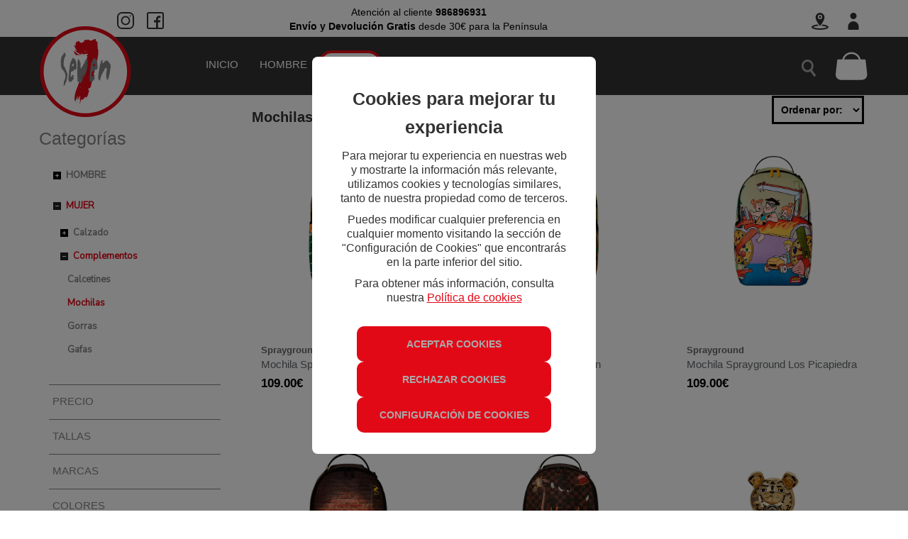

--- FILE ---
content_type: text/html; charset=utf-8
request_url: https://www.sevenshoponline.com/55-mochilas-mujer
body_size: 13957
content:
<!DOCTYPE html>
<html lang="es">
	<head>

		<!-- CONSENT MODE -->		
		<script>
			window.dataLayer = window.dataLayer || [];
			function gtag(){dataLayer.push(arguments);}

			if(localStorage.getItem('consentMode') === null) {
				gtag('consent', 'default', {
					'ad_storage': 'denied',
					'analytics_storage': 'denied',
					'personalization_storage': 'denied',
					'functionality_storage': 'denied',
					'security_storage': 'denied',
					'ad_user_data': 'denied',
		            'ad_personalization': 'denied',
		            'url_passthrough': 'granted'
				});
			} else {
				gtag('consent', 'default', JSON.parse(localStorage.getItem('consentMode')));
			}

	        if(localStorage.getItem('userId') != null) {
	            window.dataLayer.push({'user_id': localStorage.getItem('userId')});
	        }
		</script>

    <!-- Global site tag (gtag.js) - Google Ads: 950352590 --> <script async src="https://www.googletagmanager.com/gtag/js?id=AW-950352590"></script><script> window.dataLayer = window.dataLayer || []; function gtag(){dataLayer.push(arguments);} gtag('js', new Date()); gtag('config', 'AW-950352590'); </script>
		<!-- Global site tag (gtag.js) - Google Analytics -->
			<script async src="https://www.googletagmanager.com/gtag/js?id=UA-732590-42"></script>
			<script>
			window.dataLayer = window.dataLayer || [];
			function gtag(){dataLayer.push(arguments);}
			gtag('js', new Date());
			gtag('config', 'UA-732590-42');
			</script>


			<!-- Global site tag (gtag.js) - Google Analytics -->
			<script async src="https://www.googletagmanager.com/gtag/js?id=G-YVGE9N80W4"></script>
			<script>
			window.dataLayer = window.dataLayer || [];
			function gtag(){dataLayer.push(arguments);}
			gtag('js', new Date());

			gtag('config', 'G-YVGE9N80W4');
			</script>

			<!-- Global site tag (gtag.js) - Google Analytics -->

		<script>
				window.dataLayer = window.dataLayer || [];
				function gtag(){dataLayer.push(arguments);}
				gtag('js', new Date());

		</script>

			<!-- Google Tag Manager -->
		<script>(function(w,d,s,l,i){w[l]=w[l]||[];w[l].push({'gtm.start':
		new Date().getTime(),event:'gtm.js'});var f=d.getElementsByTagName(s)[0],
		j=d.createElement(s),dl=l!='dataLayer'?'&l='+l:'';j.async=true;j.src=
		'https://www.googletagmanager.com/gtm.js?id='+i+dl;f.parentNode.insertBefore(j,f);
		})(window,document,'script','dataLayer','GTM-P8MCVCTH');</script>
		<!-- End Google Tag Manager -->

		<!-- Facebook Pixel Code -->
		<script>
			if (localStorage.analytics_enabled == "true" || localStorage.getItem("analytics_enabled") === null) {
					!function(f,b,e,v,n,t,s)
					{if(f.fbq)return;n=f.fbq=function(){n.callMethod?
					n.callMethod.apply(n,arguments):n.queue.push(arguments)};
					if(!f._fbq)f._fbq=n;n.push=n;n.loaded=!0;n.version='2.0';
					n.queue=[];t=b.createElement(e);t.async=!0;
					t.src=v;s=b.getElementsByTagName(e)[0];
					s.parentNode.insertBefore(t,s)}(window,document,'script',
					'https://connect.facebook.net/en_US/fbevents.js');
					fbq('init', '214240235682312'); 
					fbq('track', 'PageView');
			}
		</script>
		<noscript>
		<img height="1" width="1" 
		src="https://www.facebook.com/tr?id=214240235682312&ev=PageView
		&noscript=1"/>
		</noscript>
		<!-- End Facebook Pixel Code -->

		<link href="https://fonts.googleapis.com/css?family=Nunito+Sans" rel="stylesheet">
		<script src="/assets/web/1jquery.js"></script>
		<meta charset="utf-8">
		<link href="/assets/favicon-e2eda57e2a1350b015c4a8acc6a45c88.png" rel="shortcut icon" type="image/vnd.microsoft.icon" />
		<title>Compra mochilas para mujer | Entrega Gratis y 24h</title>
		<meta name="description" content="PAGO SEGURO. Compra mochilas para mujer en marcas como Sprayground, Ellesse, Fila o D.Franklin. Mira toda la colección entrando en la web de Seven.">
		<meta name="keywords" content="" />
		<meta name="viewport" content="width=device-width, initial-scale=1.0">
		<meta name="author" content="meigasoft.es" />



		<link href="/assets/web-2ba6987574a3d97ed535ad5481b6d9cb.css" media="screen" rel="stylesheet" />
    	<meta content="authenticity_token" name="csrf-param" />
<meta content="6q9upJhZjWKZ1QvCnKL2mnOSoYNaWTWpK5loZX8vtYs=" name="csrf-token" />
    	

		
		<script src="/assets/web/infinite-scroll.pkgd.min.js"></script>
			<script>
				$(document).ready(function(){
					if ($('.listing-products').length && $('.page').length) {
						if (( window.location.href.indexOf('search') < 1 ) && ( window.location.href.indexOf('filtrado-productos') < 1) && ( window.location.href.indexOf('filtro-outlet') < 1)
							&& ( window.location.href.indexOf('filtro-novedades') < 1 )){
							$('.listing-products').infiniteScroll({
								status: '.page-load-status',
								path: '.next a',
								append: '.listing-products > li, product-box',
								history: false,
							});
						}
					}
				});
			</script>

			<!-- Begin eTrusted bootstrap tag -->
			<script type="text/javascript" src="https://integrations.etrusted.com/applications/widget.js/v2" async defer></script>
			<!-- End eTrusted bootstrap tag -->		
	</head>

    <body>
					<!-- Google Tag Manager (noscript) -->
				<noscript><iframe src="https://www.googletagmanager.com/ns.html?id=GTM-P8MCVCTH"
				height="0" width="0" style="display:none;visibility:hidden"></iframe></noscript>
				<!-- End Google Tag Manager (noscript) -->
		<div id="my-page">
			<div class="contenedor-superior-menu-movil">
				<a href="/"><img alt="Logoweb" class="logoprincipal" height="22" src="/assets/logoweb-6238b9f627be6f78885ff7612fb88c2a.svg" width="110" /></a>

					<div id="buscador" class="menu-right pull-right">
						<form accept-charset="UTF-8" action="/search" class="span2 formulario-busqueda formulario-busqueda-movil" id="product_search" method="post"><div style="margin:0;padding:0;display:inline"><input name="utf8" type="hidden" value="&#x2713;" /><input name="authenticity_token" type="hidden" value="6q9upJhZjWKZ1QvCnKL2mnOSoYNaWTWpK5loZX8vtYs=" /></div>
							<div style="padding-top: 10px;">
								<input class="search-query input-block-level input-buscador-version-movil" id="q_name_cont" name="q[name_cont]" placeholder="Buscar aquí" type="text" />
							</div>
</form>					</div>
			</div>

<!-- MENÚ MOVIL -->

		<div class="contenedor-lista-menu-superior-movil">
			<ul class="ul-lista-menu-superior-movil">

				<li>
					<a class="enlace-imagen-menu-movil" href="#menu-mobile-version"><img alt="M ico menu" height="24" src="/assets/recortes/m-ico-menu-44a8a831e498c0d36230099564351242.svg" width="24" /></a>
					<a class="menu-link" href="#menu-mobile-version">Menú</a>
				</li>

				<li>
					<a class="enlace-imagen-menu-movil" href="/"><img alt="M ico inicio" height="24" src="/assets/recortes/m-ico-inicio-75dc8edccac28ee9a56cc9f6d4fb2fd9.svg" width="24" /></a>
					<a href="/">Inicio</a>
				</li>

				<li>
						<a class="enlace-imagen-menu-movil" href="/users/sign_in"><img alt="M ico cuenta" height="24" src="/assets/recortes/m-ico-cuenta-46706a44a4458273c866d263fcaa84d4.svg" width="24" /></a>
						<a href="/users/sign_in">Registro/Login</a>
				</li>

				<li>
					<div class="div-icono-carrito-menu-movil">

							<a class="enlace-imagen-menu-movil" href="#"><img alt="M ico cesta" height="24" src="/assets/recortes/m-ico-cesta-4e749e3ee76c322be360af4d4d7d4431.svg" width="24" /></a>

					</div>
						<a href="#">Cesta</a>
				</li>

			</ul>
		</div>


		<nav id="menu-mobile-version">
 			<ul>
    			<li>
    				<a href="/">Inicio</a>
    			</li>
				
							<li>
								<span>
									HOMBRE
								</span>

								<ul>


			         						<li>
			         							<span>
			         								Ropa
			         							</span>

												<ul>
															<li>
																<a href="/3-cazadoras-hombre">Cazadoras</a>
															</li>
															<li>
																<a href="/4-camisetas-hombre">Camisetas</a>
															</li>
															<li>
																<a href="/5-camisas-hombre">Camisas</a>
															</li>
															<li>
																<a href="/6-polos-hombre">Polos</a>
															</li>
															<li>
																<a href="/7-sudaderas-hombre">Sudaderas</a>
															</li>
															<li>
																<a href="/8-jerseys-y-chaquetas-hombre">Jerseys y Chaquetas</a>
															</li>
															<li>
																<a href="/9-vaqueros-hombre">Vaqueros</a>
															</li>
															<li>
																<a href="/10-pantalones-hombre">Pantalones</a>
															</li>
															<li>
																<a href="/11-bermudas-hombre">Bermudas</a>
															</li>
															<li>
																<a href="/13-ropa-interior-hombre">Ropa interior</a>
															</li>
												</ul>
											</li>


			         						<li>
			         							<span>
			         								Calzado
			         							</span>

												<ul>
															<li>
																<a href="/17-zapatillas-hombre">Zapatillas</a>
															</li>
												</ul>
											</li>


			         						<li>
			         							<span>
			         								Complementos
			         							</span>

												<ul>
															<li>
																<a href="/22-gorras-hombre">Gorras</a>
															</li>
															<li>
																<a href="/24-calcetines-hombre">Calcetines</a>
															</li>
															<li>
																<a href="/25-mochilas-hombre">Mochilas</a>
															</li>
															<li>
																<a href="/60-mascarillas-hombre">Mascarillas</a>
															</li>
															<li>
																<a href="/62-bufandas-hombre">Bufandas</a>
															</li>
															<li>
																<a href="/66-gafas-hombre">Gafas</a>
															</li>
												</ul>
											</li>
								</ul>
							</li>
							<li>
								<span>
									MUJER
								</span>

								<ul>




			         						<li>
			         							<span>
			         								Calzado
			         							</span>

												<ul>
															<li>
																<a href="/44-zapatillas-mujer">Zapatillas</a>
															</li>
												</ul>
											</li>


			         						<li>
			         							<span>
			         								Complementos
			         							</span>

												<ul>
															<li>
																<a href="/51-calcetines-mujer">Calcetines</a>
															</li>
															<li>
																<a href="/55-mochilas-mujer">Mochilas</a>
															</li>
															<li>
																<a href="/57-gorras-mujer">Gorras</a>
															</li>
															<li>
																<a href="/67-gafas-mujer">Gafas</a>
															</li>
												</ul>
											</li>
								</ul>
							</li>


				<li>
					<a href="/promo/43-outlet-en-ropa-de-marca" style="color: #e20917 !important">OUTLET</a>
				</li>
				<li>
					<a href="/marcas">MARCAS</a>
				</li>



				<li>
					<a href="/nuestras-tiendas">CONTACTO</a>
				</li>

				<li>
					<a href="/blog">THISISSEVEN</a>
				</li>
				
				
				<li>
					<a href="#my-page" style="font-size: 16px;">X Cerrar menú</a>
				</li>
    		</ul>
  		</nav>


<!-- FIN MENÚ MOVIL -->


<!-- MENÚ ESCRITORIO -->
	<!-- CABECERA ( ENLACES REDES, ENLACES CUENTA, WISH, TIENDA..) -->
		<div class="cabecera-informativa">
			<div class="row center_total">
				<div class="center_total cabecera-informativa-centrar span12">
					<div class="pull-left span3" style="margin: 0px; padding-top: 10px;">
  							<a class="enlace-instagram-top" href="https://www.instagram.com/seven_shoponline/" target="_blank"><img alt="Ico instagram" src="/assets/recortes/ico-instagram-5a5934213b280a4b3c9c228f8bb8ebcd.svg" style="width:24px;height:24px; margin-left: 110px;" /></a>
							<a class="enlace-facebook-top" href="https://es-es.facebook.com/sevenpontevedra" target="_blank"><img alt="Ico facebook" src="/assets/recortes/ico-facebook-c1d055b77d6eb328e90cf2098cc376c0.svg" style="width:24px;height:24px;" /></a>
					</div>

					<div class="span5 texto-cabecera">
						<span>Atención al cliente <strong>986896931</strong></span><br>
						<span><strong>Envío y Devolución Gratis</strong> desde 30€ para la Península</span>
					</div>

					<div class="pull-right span4" style="margin: 0px; margin-top: 11px;">
						<div class="pull-right cont_left_top_head">

							<a class="enlace-tienda-top" href="/nuestras-tiendas"><img alt="Ico tienda" src="/assets/recortes/ico-tienda-9d5d4aa3c0818c62c4d4455abf2cfa00.svg" style="width:24px;height:24px;" /></a>


							<span class="cabecera-login">
									<a class="enlace-cuenta-top" href="/users/sign_in"><img alt="Ico cuenta" src="/assets/recortes/ico-cuenta-5341758dabc4cb16805641d6a410b13f.svg" style="width:24px;height:24px;" /></a>
							</span>
						</div>
					</div>
				</div>
			</div>
		</div>
	<!-- CABECERA ( ENLACES REDES, ENLACES CUENTA, WISH, TIENDA..) -->

	<!-- LOGO, BUSCADOR, CESTA -->

		<div class="navigation menu_escritorio">

    		<div class="center_total contenedor_head_general span12">
				<div class="row">
					<!-- LOGO -->
					<div class="logo-menu-inicio span1">
						<a href="/"><img alt="Logoweb" class="logoprincipal" src="/assets/logoweb-6238b9f627be6f78885ff7612fb88c2a.svg" style="max-width:initial;" /></a>
		   			</div>
		   			<!-- LOGO -->
		   			<!-- BUSCADOR -->
					<!-- BUSCADOR -->


				<div class="contenedor_ul_search span9" style="margin-left: 0">
	    		<div class="contenedor_ul_head">
				 	<ul class="sf-menu listasinboton" id="menu">
			    		<li class=""><a href="/">Inicio</a></li>
						
				        			<li class="">
														<a class="pull-right" href="/3-cazadoras-hombre">HOMBRE</a>
				             			<div class="sf-mega">
				                			

					                				<div class="sf-mega-section">
					        				        	
									                    <div class="div-menu-categoria">
										                    <span class="titulo-categoria">Ropa</span>
						            			            <ul>
							                            				<li><a href="/3-cazadoras-hombre">Cazadoras</a>
																		</li>
							                            				<li><a href="/4-camisetas-hombre">Camisetas</a>
																		</li>
							                            				<li><a href="/5-camisas-hombre">Camisas</a>
																		</li>
							                            				<li><a href="/6-polos-hombre">Polos</a>
																		</li>
							                            				<li><a href="/7-sudaderas-hombre">Sudaderas</a>
																		</li>
							                            				<li><a href="/8-jerseys-y-chaquetas-hombre">Jerseys y Chaquetas</a>
																		</li>
							                            				<li><a href="/9-vaqueros-hombre">Vaqueros</a>
																		</li>
							                            				<li><a href="/10-pantalones-hombre">Pantalones</a>
																		</li>
							                            				<li><a href="/11-bermudas-hombre">Bermudas</a>
																		</li>
							                            				<li><a href="/13-ropa-interior-hombre">Ropa interior</a>
																		</li>
						                        			</ul>
						                    			</div>
						                    			<div class="clearfix"></div>
					                				</div>

					                				<div class="sf-mega-section">
					        				        	
									                    <div class="div-menu-categoria">
										                    <span class="titulo-categoria">Calzado</span>
						            			            <ul>
							                            				<li><a href="/17-zapatillas-hombre">Zapatillas</a>
																		</li>
						                        			</ul>
						                    			</div>
						                    			<div class="clearfix"></div>
					                				</div>

					                				<div class="sf-mega-section">
					        				        	
									                    <div class="div-menu-categoria">
										                    <span class="titulo-categoria">Complementos</span>
						            			            <ul>
							                            				<li><a href="/22-gorras-hombre">Gorras</a>
																		</li>
							                            				<li><a href="/24-calcetines-hombre">Calcetines</a>
																		</li>
							                            				<li><a href="/25-mochilas-hombre">Mochilas</a>
																		</li>
							                            				<li><a href="/60-mascarillas-hombre">Mascarillas</a>
																		</li>
							                            				<li><a href="/62-bufandas-hombre">Bufandas</a>
																		</li>
							                            				<li><a href="/66-gafas-hombre">Gafas</a>
																		</li>
						                        			</ul>
						                    			</div>
						                    			<div class="clearfix"></div>
					                				</div>
				       								<div class="span11"></div>
				            			</div>
				        			</li>
				        			<li class="menu-active">
														<a class="pull-right" href="#" id="menu_MUJER">MUJER</a>
														<script>
															$(document).ready(function() {
																$('#menu_MUJER').click(function(event) {
																	event.preventDefault();
																});
															});
														</script>
				             			<div class="sf-mega">
				                			


					                				<div class="sf-mega-section">
					        				        	
									                    <div class="div-menu-categoria">
										                    <span class="titulo-categoria">Calzado</span>
						            			            <ul>
							                            				<li><a href="/44-zapatillas-mujer">Zapatillas</a>
																		</li>
						                        			</ul>
						                    			</div>
						                    			<div class="clearfix"></div>
					                				</div>

					                				<div class="sf-mega-section">
					        				        	
									                    <div class="div-menu-categoria">
										                    <span class="titulo-categoria">Complementos</span>
						            			            <ul>
							                            				<li><a href="/51-calcetines-mujer">Calcetines</a>
																		</li>
							                            				<li><a href="/55-mochilas-mujer">Mochilas</a>
																		</li>
							                            				<li><a href="/57-gorras-mujer">Gorras</a>
																		</li>
							                            				<li><a href="/67-gafas-mujer">Gafas</a>
																		</li>
						                        			</ul>
						                    			</div>
						                    			<div class="clearfix"></div>
					                				</div>
				       								<div class="span11"></div>
				            			</div>
				        			</li>


							<li class="">
							<a href="/promo/43-outlet-en-ropa-de-marca" style="color: #e20917">OUTLET</a>
						</li>
			    		<li class=""><a href="/marcas">Marcas</a></li>


			    			<li class=""><a href="/blog">Thisisseven</a></li>




			   		</ul>
	    		</div>
		    </div>


					<!-- CESTA -->
		    		<div class="span2 pull-right contenedor-carrito-compra-menu" style="position:relative; height: 70px;">

							<form accept-charset="UTF-8" action="/search" class="formulario-busqueda" id="product_search" method="post" style="float: left;margin-top:31px;margin-left: 40%;"><div style="margin:0;padding:0;display:inline"><input name="utf8" type="hidden" value="&#x2713;" /><input name="authenticity_token" type="hidden" value="6q9upJhZjWKZ1QvCnKL2mnOSoYNaWTWpK5loZX8vtYs=" /></div>
								<input class="search-query input-block-level" id="boton-buscar" name="q[name_cont]" placeholder="Buscar artículo" type="text" />
</form>
							<a href="#"><img alt="Icono bolsa compra" src="/assets/recortes/icono-bolsa-compra-dc89de13e8d85d100a11bc84d587adb6.svg" style="width: 48px;height: 48px;" /></a>


					</div>
					<!-- CESTA -->
	    		</div>
	    <!-- LOGO, BUSCADOR, CESTA -->

    	<div class="row">
		</div>
    </div>
    <div class="clear"></div>
</div>

<div id="wrapper" class="container">


		<div class="row">
			<div class="span12 alert_center">
			</div>
		</div>


	<!-- Cuerpo de página ruby -->
	<style type="text/css">#menu-idioma{display:none;}</style>



	<script>


	if (localStorage.marketing_enabled == "true" || localStorage.getItem("marketing_enabled") === null) {
		dataLayer.push({
			event: "view_item_list",
			ga4_event: "view_item_list",
			ecommerce: {
				items: [
							{
								item_id: "A07484",
								item_name: "Mochila Sprayground Pink Panther"
							},
							{
								item_id: "A07480",
								item_name: "Mochila Sprayground Piolín"
							},
							{
								item_id: "A07477",
								item_name: "Mochila Sprayground Los Picapiedra"
							},
							{
								item_id: "A07487",
								item_name: "Mochila Sprayground Joe Cool de Snoopy"
							},
							{
								item_id: "A07481",
								item_name: "Mochila Sprayground Madagascar"
							},
							{
								item_id: "A05453",
								item_name: "Oso Sprayground dorado"
							},
							{
								item_id: "A06654",
								item_name: "Mochila Herschel Classic Backpack marrón"
							},
							{
								item_id: "A06653",
								item_name: "Mochila Herschel Classic Backpack Dark Sea"
							},
							{
								item_id: "A06652",
								item_name: "Mochila Herschel Classic Backpack Moonbeam"
							},
							{
								item_id: "A06651",
								item_name: "Mochila Herschel Classic Backpack negra"
							},
							{
								item_id: "A06644",
								item_name: "Mochila Herschel Lego"
							},
							{
								item_id: "A06648",
								item_name: "Mochila Herschel Thrasher Gonz Classic XL Backpack"
							},
							{
								item_id: "A06647",
								item_name: "Mochila Herschel Thrasher Gonz Classic XL Backpack negra"
							},
							{
								item_id: "A06656",
								item_name: "Mochila Herschel Heritage Backpack Verde"
							},
							{
								item_id: "A06655",
								item_name: "Mochila Herschel Heritage Backpack negra"
							},
							{
								item_id: "A06650",
								item_name: "Mochila Herschel Retreat Small Backpack verde"
							},
							{
								item_id: "A06646",
								item_name: "Mochila Herschel Lego de flores"
							},
							{
								item_id: "A00516",
								item_name: "Mochila D Franklin negra para mujer"
							}
				],
				item_list_id: 25,
				item_list_name: "Mochilas",
				currency: "EUR",
			},
			items: [
						{
							id: "A07484", 
							google_business_vertical: "retail"
						},
						{
							id: "A07480", 
							google_business_vertical: "retail"
						},
						{
							id: "A07477", 
							google_business_vertical: "retail"
						},
						{
							id: "A07487", 
							google_business_vertical: "retail"
						},
						{
							id: "A07481", 
							google_business_vertical: "retail"
						},
						{
							id: "A05453", 
							google_business_vertical: "retail"
						},
						{
							id: "A06654", 
							google_business_vertical: "retail"
						},
						{
							id: "A06653", 
							google_business_vertical: "retail"
						},
						{
							id: "A06652", 
							google_business_vertical: "retail"
						},
						{
							id: "A06651", 
							google_business_vertical: "retail"
						},
						{
							id: "A06644", 
							google_business_vertical: "retail"
						},
						{
							id: "A06648", 
							google_business_vertical: "retail"
						},
						{
							id: "A06647", 
							google_business_vertical: "retail"
						},
						{
							id: "A06656", 
							google_business_vertical: "retail"
						},
						{
							id: "A06655", 
							google_business_vertical: "retail"
						},
						{
							id: "A06650", 
							google_business_vertical: "retail"
						},
						{
							id: "A06646", 
							google_business_vertical: "retail"
						},
						{
							id: "A00516", 
							google_business_vertical: "retail"
						}
			]
		});
	}
	</script>


<script>
$(document).ready(function(){
	$('.product-box').mouseenter(function(e){
	    var product_id = $(this).attr('id');
	    product_id = product_id.substr(product_id.indexOf("_") + 1);
	   
		    $.ajax({
		        type: "POST",
		        url: "/imagen-secundaria", //sumbits it to the given url of the form
		        data: {product_id:product_id}, 
		        dataType: "JSON" // you want a difference between normal and ajax-calls, and json is standard
		    }).success(function(json){
		    	//console.log(json[2]);
		    	var image = json[0].replace(/'/g,"");
		    	$("#product_"+product_id + " .product-thumb").attr("src", image);

		    	var tallas="";
		    	for(var i=0; i<json[2].length; i++){
		    		tallas += "<span class='talla-box'>" + json[2][i] + " </span>";
		    	}

		    	$("#product_"+product_id + " .detalle-tallas").html("" + tallas);

		    	
		    });

		    return false; // prevents normal behaviour
		
	});


	
	$(".product-box").mouseleave(function(e){
		 var product_id = $(this).attr('id');
		 product_id = product_id.substr(product_id.indexOf("_") + 1);
	   
		    $.ajax({
		        type: "POST",
		        url: "/imagen-principal", //sumbits it to the given url of the form
		        data: {product_id:product_id}, 
		        dataType: "JSON" // you want a difference between normal and ajax-calls, and json is standard
		    }).success(function(json){
		    	//console.log(json[0]);
		    	var image = json[0].replace(/'/g,"");
		    	$("#product_"+product_id + " .product-thumb").attr("src", image);


		    	
		    });

		    return false; // prevents normal behaviour

	});

	$(".desplegable-ordenacion-categoria").change(function(e){
		var order_value = $(this).val();
	   
		var url = window.location;
		var params = new URLSearchParams(url.search);
		var brand = params.get('brand');
		
		if (brand) {
			window.location.href = url.pathname + "?orden="+order_value+"&brand="+brand;
		}else {
			window.location.href = url.pathname + "?orden="+order_value;
		}
	});
});



</script>


<section class="main-content">
	
	<div class="row main_content_sub_cat_mov">	
		<div class="span3 col">

					


			<span class="current-category categoria-pagina-subcategoria">Categorías</span>



<div class="block bloque-lateral bloque-categorias" id="cssmenu">
	<ul>
				   <li class='active has-sub'><a class="" href='#'><span class="icono-mas-categorias"><img alt="Img categoria abierto" src="/assets/recortes/img-categoria-abierto-c87b491061fd978cfbb2c823aa38740b.png" /></span><span>HOMBRE</span></a>
				      <ul>



							        <li class='has-sub'><a class="" href='#'><span class="icono-mas-categorias icono-mas-subcategorias"><img alt="Img categoria abierto" src="/assets/recortes/img-categoria-abierto-c87b491061fd978cfbb2c823aa38740b.png" /></span><span>Ropa</span></a>
							            <ul class="li-subcategorias">
								               	<li><a href='/3-cazadoras-hombre' class=""><span>Cazadoras</span></a></li>
								               	<li><a href='/4-camisetas-hombre' class=""><span>Camisetas</span></a></li>
								               	<li><a href='/5-camisas-hombre' class=""><span>Camisas</span></a></li>
								               	<li><a href='/6-polos-hombre' class=""><span>Polos</span></a></li>
								               	<li><a href='/7-sudaderas-hombre' class=""><span>Sudaderas</span></a></li>
								               	<li><a href='/8-jerseys-y-chaquetas-hombre' class=""><span>Jerseys y Chaquetas</span></a></li>
								               	<li><a href='/9-vaqueros-hombre' class=""><span>Vaqueros</span></a></li>
								               	<li><a href='/10-pantalones-hombre' class=""><span>Pantalones</span></a></li>
								               	<li><a href='/11-bermudas-hombre' class=""><span>Bermudas</span></a></li>
								               	<li><a href='/13-ropa-interior-hombre' class=""><span>Ropa interior</span></a></li>
							            </ul>
							        </li>




							        <li class='has-sub'><a class="" href='#'><span class="icono-mas-categorias icono-mas-subcategorias"><img alt="Img categoria abierto" src="/assets/recortes/img-categoria-abierto-c87b491061fd978cfbb2c823aa38740b.png" /></span><span>Calzado</span></a>
							            <ul class="li-subcategorias">
								               	<li><a href='/17-zapatillas-hombre' class=""><span>Zapatillas</span></a></li>
							            </ul>
							        </li>




							        <li class='has-sub'><a class="" href='#'><span class="icono-mas-categorias icono-mas-subcategorias"><img alt="Img categoria abierto" src="/assets/recortes/img-categoria-abierto-c87b491061fd978cfbb2c823aa38740b.png" /></span><span>Complementos</span></a>
							            <ul class="li-subcategorias">
								               	<li><a href='/22-gorras-hombre' class=""><span>Gorras</span></a></li>
								               	<li><a href='/24-calcetines-hombre' class=""><span>Calcetines</span></a></li>
								               	<li><a href='/25-mochilas-hombre' class=""><span>Mochilas</span></a></li>
								               	<li><a href='/60-mascarillas-hombre' class=""><span>Mascarillas</span></a></li>
								               	<li><a href='/62-bufandas-hombre' class=""><span>Bufandas</span></a></li>
								               	<li><a href='/66-gafas-hombre' class=""><span>Gafas</span></a></li>
							            </ul>
							        </li>

				      </ul>
				   </li>
				   <li class='active has-sub'><a class="abierto-por-defecto" href='#'><span class="icono-mas-categorias"><img alt="Img categoria abierto" src="/assets/recortes/img-categoria-abierto-c87b491061fd978cfbb2c823aa38740b.png" /></span><span>MUJER</span></a>
				      <ul>







							        <li class='has-sub'><a class="" href='#'><span class="icono-mas-categorias icono-mas-subcategorias"><img alt="Img categoria abierto" src="/assets/recortes/img-categoria-abierto-c87b491061fd978cfbb2c823aa38740b.png" /></span><span>Calzado</span></a>
							            <ul class="li-subcategorias">
								               	<li><a href='/44-zapatillas-mujer' class=""><span>Zapatillas</span></a></li>
							            </ul>
							        </li>




							        <li class='has-sub'><a class="abierto-por-defecto" href='#'><span class="icono-mas-categorias icono-mas-subcategorias"><img alt="Img categoria abierto" src="/assets/recortes/img-categoria-abierto-c87b491061fd978cfbb2c823aa38740b.png" /></span><span>Complementos</span></a>
							            <ul class="li-subcategorias">
								               	<li><a href='/51-calcetines-mujer' class=""><span>Calcetines</span></a></li>
								               	<li><a href='/55-mochilas-mujer' class="menu-subcategorias-activa"><span>Mochilas</span></a></li>
								               	<li><a href='/57-gorras-mujer' class=""><span>Gorras</span></a></li>
								               	<li><a href='/67-gafas-mujer' class=""><span>Gafas</span></a></li>
							            </ul>
							        </li>

				      </ul>
				   </li>
	</ul>
</div>




			<div id="mostrar-filtro" class="ocultar boton-detalles">FILTRAR ARTÍCULOS</div>

			 <!--<script  src="/tienda/assets/web/1jquery-1.7.2.min.js"></script>-->

<script  src="/assets/web/1jquery.js"></script>

<!--<script  src="/assets/web/jquery.nstSlider.min.js"></script>-->

<div class="block filtro-productos bloque-lateral"> 
  

      <div class="field">
      </div>
      <div class="actions"></div>
  <style>
    .filtrado-categorias {
      display: none;
    }

    @media (max-width: 767px) {
      .filtrado-categorias {
        min-height: 20px;
        padding: 10px;
        min-height: 35px;
        min-height: 50px;
        padding: 7px;
        cursor: pointer;
      }

      .filtrado-categorias {
        display: block !important;
      }

      .filtro-productos ul li {
        width: 100%;
      }
    }
  </style>
  <div class="bloque-filtro filtrado-categorias">
    <span class="titulo-filtro" id="titulo-filtro-categorias">CATEGORIAS</span>
    <div class="filtro-categorias-desplegable ocultar">
      <div class="block bloque-lateral" id="cssmenu">
	<ul>
				   <li class='active has-sub'><a class="" href='#'><span class="icono-mas-categorias"><img alt="Img categoria abierto" src="/assets/recortes/img-categoria-abierto-c87b491061fd978cfbb2c823aa38740b.png" /></span><span>HOMBRE</span></a>
				      <ul>



							        <li class='has-sub'><a class="" href='#'><span class="icono-mas-categorias icono-mas-subcategorias"><img alt="Img categoria abierto" src="/assets/recortes/img-categoria-abierto-c87b491061fd978cfbb2c823aa38740b.png" /></span><span>Ropa</span></a>
							            <ul class="li-subcategorias">
								               	<li><a href='/3-cazadoras-hombre' class=""><span>Cazadoras</span></a></li>
								               	<li><a href='/4-camisetas-hombre' class=""><span>Camisetas</span></a></li>
								               	<li><a href='/5-camisas-hombre' class=""><span>Camisas</span></a></li>
								               	<li><a href='/6-polos-hombre' class=""><span>Polos</span></a></li>
								               	<li><a href='/7-sudaderas-hombre' class=""><span>Sudaderas</span></a></li>
								               	<li><a href='/8-jerseys-y-chaquetas-hombre' class=""><span>Jerseys y Chaquetas</span></a></li>
								               	<li><a href='/9-vaqueros-hombre' class=""><span>Vaqueros</span></a></li>
								               	<li><a href='/10-pantalones-hombre' class=""><span>Pantalones</span></a></li>
								               	<li><a href='/11-bermudas-hombre' class=""><span>Bermudas</span></a></li>
								               	<li><a href='/13-ropa-interior-hombre' class=""><span>Ropa interior</span></a></li>
							            </ul>
							        </li>




							        <li class='has-sub'><a class="" href='#'><span class="icono-mas-categorias icono-mas-subcategorias"><img alt="Img categoria abierto" src="/assets/recortes/img-categoria-abierto-c87b491061fd978cfbb2c823aa38740b.png" /></span><span>Calzado</span></a>
							            <ul class="li-subcategorias">
								               	<li><a href='/17-zapatillas-hombre' class=""><span>Zapatillas</span></a></li>
							            </ul>
							        </li>




							        <li class='has-sub'><a class="" href='#'><span class="icono-mas-categorias icono-mas-subcategorias"><img alt="Img categoria abierto" src="/assets/recortes/img-categoria-abierto-c87b491061fd978cfbb2c823aa38740b.png" /></span><span>Complementos</span></a>
							            <ul class="li-subcategorias">
								               	<li><a href='/22-gorras-hombre' class=""><span>Gorras</span></a></li>
								               	<li><a href='/24-calcetines-hombre' class=""><span>Calcetines</span></a></li>
								               	<li><a href='/25-mochilas-hombre' class=""><span>Mochilas</span></a></li>
								               	<li><a href='/60-mascarillas-hombre' class=""><span>Mascarillas</span></a></li>
								               	<li><a href='/62-bufandas-hombre' class=""><span>Bufandas</span></a></li>
								               	<li><a href='/66-gafas-hombre' class=""><span>Gafas</span></a></li>
							            </ul>
							        </li>

				      </ul>
				   </li>
				   <li class='active has-sub'><a class="abierto-por-defecto" href='#'><span class="icono-mas-categorias"><img alt="Img categoria abierto" src="/assets/recortes/img-categoria-abierto-c87b491061fd978cfbb2c823aa38740b.png" /></span><span>MUJER</span></a>
				      <ul>







							        <li class='has-sub'><a class="" href='#'><span class="icono-mas-categorias icono-mas-subcategorias"><img alt="Img categoria abierto" src="/assets/recortes/img-categoria-abierto-c87b491061fd978cfbb2c823aa38740b.png" /></span><span>Calzado</span></a>
							            <ul class="li-subcategorias">
								               	<li><a href='/44-zapatillas-mujer' class=""><span>Zapatillas</span></a></li>
							            </ul>
							        </li>




							        <li class='has-sub'><a class="abierto-por-defecto" href='#'><span class="icono-mas-categorias icono-mas-subcategorias"><img alt="Img categoria abierto" src="/assets/recortes/img-categoria-abierto-c87b491061fd978cfbb2c823aa38740b.png" /></span><span>Complementos</span></a>
							            <ul class="li-subcategorias">
								               	<li><a href='/51-calcetines-mujer' class=""><span>Calcetines</span></a></li>
								               	<li><a href='/55-mochilas-mujer' class="menu-subcategorias-activa"><span>Mochilas</span></a></li>
								               	<li><a href='/57-gorras-mujer' class=""><span>Gorras</span></a></li>
								               	<li><a href='/67-gafas-mujer' class=""><span>Gafas</span></a></li>
							            </ul>
							        </li>

				      </ul>
				   </li>
	</ul>
</div>
    </div>
  </div>

  <script>
    $(document).ready(function () {
      $('#titulo-filtro-categorias').click(function() {
        if ($('.filtro-categorias-desplegable').hasClass('ocultar')) {
          $('.filtro-categorias-desplegable').removeClass('ocultar');
        } else {
          $('.filtro-categorias-desplegable').addClass('ocultar');
        }
      });
    });
  </script>

  <form accept-charset="UTF-8" action="/filtrado-productos" method="post"><div style="margin:0;padding:0;display:inline"><input name="utf8" type="hidden" value="&#x2713;" /><input name="authenticity_token" type="hidden" value="6q9upJhZjWKZ1QvCnKL2mnOSoYNaWTWpK5loZX8vtYs=" /></div>
    
    <input id="filtro_filtrado" name="filtro[filtrado]" type="hidden" value="true" />
    <input id="filtro_category_id" name="filtro[category_id]" type="hidden" value="55-mochilas-mujer" />


    <div id="filtro-precio">
    <span class="titulo-filtro" id="titulo-filtro-precio"><i class="fa fa-caret-right rotate fa-2x"></i> PRECIO</span>
    <div class="filtro-precio-desplegable ocultar">


<div>
   <div id="filtro-precio-left">
    <div class="leftLabel"></div>€
  </div>
        
  <div id="filtro-precio-right">
    <div class="rightLabel"></div>€
  </div>
  <div class="nstSlider bloque-filtro filtrado-precio" data-range_min="0" data-range_max="140" data-cur_min="0"  data-cur_max="140">     
    <div class="bar"></div>                                                           
    <div class="leftGrip"></div>        
    <div class="rightGrip"></div>             
  </div>
 
</div>
    <input id="filtro_price_gteq" label="false" name="filtro[price_gteq]" type="hidden" />
    
    <input id="filtro_price_lteq" label="false" name="filtro[price_lteq]" type="hidden" />
    <input class="boton-detalles filtro-precios ocultar" name="commit" type="submit" value="FILTRAR" />
  </div>
</div>




  <div class="bloque-filtro filtrado-tallas">
    <span class="titulo-filtro" id="titulo-filtro-tallas"><i class="fa fa-caret-right rotate fa-2x"></i> TALLAS</span>
    <div class="filtro-tallas-desplegable ocultar">
      <div class="lista-tallas">



          
            <div id="UNICA" class="tallas" title="UNICA">
              <input id="size_UNICA" name="sizes[]" value="UNICA"  type= "checkbox" />
            </div>

            <script>
              $(document).ready(function() {
                $(".tallas").each(function(){
                  if($(this).attr('id')=="UNICA"){
                    $(this).append("UNICA");
                    $(".tallas input").hide();
                  }
                });
              });
            </script>

        </div>

            <input class="boton-detalles filtro-tallas ocultar" name="commit" type="submit" value="FILTRAR" />
          </div>
        </div>
       



      <div class="bloque-filtro filtrado-marcas">
      <span class="titulo-filtro" id="titulo-filtro-marcas"><i class="fa fa-caret-right rotate fa-2x"></i> MARCAS</span>
      <div class="filtro-marcas-desplegable ocultar">
      <ul class="desplegable-filtro">
              <li><input id="brand_1" name="brands[]" value="D.Franklin"  type= "checkbox" /> D.Franklin</li>
              <li><input id="brand_2" name="brands[]" value="Herschel"  type= "checkbox" /> Herschel</li>
              <li><input id="brand_3" name="brands[]" value="Sprayground"  type= "checkbox" /> Sprayground</li>
        </ul>
        <input class="boton-detalles filtro-marcas ocultar" name="commit" type="submit" value="FILTRAR" />
      </div>
    </div>





















      <div class="bloque-filtro filtrado-colores">
      <span class="titulo-filtro" id="titulo-filtro-colores"><i class="fa fa-caret-right rotate fa-2x"></i> COLORES</span>
        <div class="filtro-colores-desplegable ocultar">
        <div class="lista-colores">

          
            <div id="02" class="colores" title="negro">
              <input id="color_02" name="colors[]" value="02"  type= "checkbox" />
            </div>


            <script>
              $(document).ready(function() {

                $(".colores").each(function(){
                  if($(this).attr('id')=="02"){
                    $(this).css("background-color","#000000");
                    $(".colores input").hide();
                  }

                });

              });

            </script>
             
         
          
            <div id="10" class="colores" title="marrón">
              <input id="color_10" name="colors[]" value="10"  type= "checkbox" />
            </div>


            <script>
              $(document).ready(function() {

                $(".colores").each(function(){
                  if($(this).attr('id')=="10"){
                    $(this).css("background-color","#7a3d00");
                    $(".colores input").hide();
                  }

                });

              });

            </script>
             
         
          
            <div id="13" class="colores" title="beige">
              <input id="color_13" name="colors[]" value="13"  type= "checkbox" />
            </div>


            <script>
              $(document).ready(function() {

                $(".colores").each(function(){
                  if($(this).attr('id')=="13"){
                    $(this).css("background-color","#ffdfbf");
                    $(".colores input").hide();
                  }

                });

              });

            </script>
             
         
          
            <div id="14" class="colores" title="amarillo">
              <input id="color_14" name="colors[]" value="14"  type= "checkbox" />
            </div>


            <script>
              $(document).ready(function() {

                $(".colores").each(function(){
                  if($(this).attr('id')=="14"){
                    $(this).css("background-color","#ffc926");
                    $(".colores input").hide();
                  }

                });

              });

            </script>
             
         
          
            <div id="16" class="colores" title="verde">
              <input id="color_16" name="colors[]" value="16"  type= "checkbox" />
            </div>


            <script>
              $(document).ready(function() {

                $(".colores").each(function(){
                  if($(this).attr('id')=="16"){
                    $(this).css("background-color","#4fbc4c");
                    $(".colores input").hide();
                  }

                });

              });

            </script>
             
         
          
            <div id="17" class="colores" title="rosa">
              <input id="color_17" name="colors[]" value="17"  type= "checkbox" />
            </div>


            <script>
              $(document).ready(function() {

                $(".colores").each(function(){
                  if($(this).attr('id')=="17"){
                    $(this).css("background-color","#ffb5c0");
                    $(".colores input").hide();
                  }

                });

              });

            </script>
             
         
          
            <div id="21" class="colores" title="multicolor">
              <input id="color_21" name="colors[]" value="21"  type= "checkbox" />
            </div>


            <script>
              $(document).ready(function() {

                $(".colores").each(function(){
                  if($(this).attr('id')=="21"){
                    $(this).css("background-color","#");
                    $(".colores input").hide();
                  }

                });

              });

            </script>
             
         
          
            <div id="22" class="colores" title="dorado">
              <input id="color_22" name="colors[]" value="22"  type= "checkbox" />
            </div>


            <script>
              $(document).ready(function() {

                $(".colores").each(function(){
                  if($(this).attr('id')=="22"){
                    $(this).css("background-color","#cea000");
                    $(".colores input").hide();
                  }

                });

              });

            </script>
             
         
        </div>
        <input class="boton-detalles filtro-colores ocultar" name="commit" type="submit" value="FILTRAR" />
      </div>
    </div>

</form></div>





		

		</div>
		


			<div class="span9" style="position: relative;">
				<div style="float: left; text-align: center;">
						<h1 style="font-size: 20px;">Mochilas para mujer</h1>
				</div>
				<div class="pull-right relevancia-movil">
					<select class="desplegable-ordenacion-categoria select-relevancia">
						<option disabled selected>Ordenar por:</option>
							<option value="novedades">Novedades</option>
							<option value="descuentos">Descuentos</option>
							<option value="precio_desc">Precios de + a -</option>
							<option value="precio_asc">Precios de - a +</option>
							<option value="populares">Populares</option>
					</select>
				</div>
				
				<div style="display: none;">{&quot;controller&quot;=&gt;&quot;web&quot;, &quot;action&quot;=&gt;&quot;web_subcategory&quot;, &quot;id&quot;=&gt;&quot;55-mochilas-mujer&quot;}</div>
				<ul class="thumbnails listing-products">





					



					<li class="span3">
						<div class="product-box" id="7209">
							<a class="url_producto" href="/producto/7209-mochila-sprayground-pink-panther" style="display: none;"></a> 



								<a href="/producto/7209-mochila-sprayground-pink-panther"><img alt="A07484 rovwox7h" class="product-thumb" src="/uploads/photo/image/23489/A07484_rOVWOx7H.JPG" /></a>

									<!-- imagen secundaria -->
										<a href="/producto/7209-mochila-sprayground-pink-panther"><img alt="Mochila Sprayground Pink Panther" class="imagen-secundaria" src="/uploads/photo/image/23596/A07484_rIcdIxE1.JPG" /></a>


							<div class="detalle-tallas">
									<span class="talla-box ">UNICA</span>
							</div>




							<div class="detalle-thumb">
								<span class="marca-product-box">Sprayground </span>
								<div class="name_product_box">
										<span><a href="/producto/7209-mochila-sprayground-pink-panther">Mochila Sprayground Pink Panther</a></span>
								</div>
								<div class="price_product_box">
										<span >109.00€</span>
								</div>
								
							</div>

						</div>
					</li>


					



					<li class="span3">
						<div class="product-box" id="7205">
							<a class="url_producto" href="/producto/7205-mochila-sprayground-piolin" style="display: none;"></a> 



								<a href="/producto/7205-mochila-sprayground-piolin"><img alt="A07480 vpxuchi1" class="product-thumb" src="/uploads/photo/image/23485/A07480_vPxUChI1.JPG" /></a>

									<!-- imagen secundaria -->
										<a href="/producto/7205-mochila-sprayground-piolin"><img alt="Mochila Sprayground Piolín" class="imagen-secundaria" src="/uploads/photo/image/23585/A07480_ioA3Y7wl.JPG" /></a>


							<div class="detalle-tallas">
									<span class="talla-box ">UNICA</span>
							</div>




							<div class="detalle-thumb">
								<span class="marca-product-box">Sprayground </span>
								<div class="name_product_box">
										<span><a href="/producto/7205-mochila-sprayground-piolin">Mochila Sprayground Piolín</a></span>
								</div>
								<div class="price_product_box">
										<span >109.00€</span>
								</div>
								
							</div>

						</div>
					</li>


					



					<li class="span3">
						<div class="product-box" id="7202">
							<a class="url_producto" href="/producto/7202-mochila-sprayground-los-picapiedra" style="display: none;"></a> 



								<a href="/producto/7202-mochila-sprayground-los-picapiedra"><img alt="A07477 ysdjojho" class="product-thumb" src="/uploads/photo/image/23482/A07477_ysdjoJho.JPG" /></a>

									<!-- imagen secundaria -->
										<a href="/producto/7202-mochila-sprayground-los-picapiedra"><img alt="Mochila Sprayground Los Picapiedra" class="imagen-secundaria" src="/uploads/photo/image/23578/A07477_qvnx3bpz.JPG" /></a>


							<div class="detalle-tallas">
									<span class="talla-box ">UNICA</span>
							</div>




							<div class="detalle-thumb">
								<span class="marca-product-box">Sprayground </span>
								<div class="name_product_box">
										<span><a href="/producto/7202-mochila-sprayground-los-picapiedra">Mochila Sprayground Los Picapiedra</a></span>
								</div>
								<div class="price_product_box">
										<span >109.00€</span>
								</div>
								
							</div>

						</div>
					</li>

					<li class="span9 separador"></li>



					



					<li class="span3">
						<div class="product-box" id="7212">
							<a class="url_producto" href="/producto/7212-mochila-sprayground-joe-cool-de-snoopy" style="display: none;"></a> 



								<a href="/producto/7212-mochila-sprayground-joe-cool-de-snoopy"><img alt="A07487 ddtuusuf" class="product-thumb" src="/uploads/photo/image/23492/A07487_DDTUuSUf.JPG" /></a>

									<!-- imagen secundaria -->
										<a href="/producto/7212-mochila-sprayground-joe-cool-de-snoopy"><img alt="Mochila Sprayground Joe Cool de Snoopy" class="imagen-secundaria" src="/uploads/photo/image/23603/A07487_rF1OqHIw.JPG" /></a>


							<div class="detalle-tallas">
									<span class="talla-box ">UNICA</span>
							</div>




							<div class="detalle-thumb">
								<span class="marca-product-box">Sprayground </span>
								<div class="name_product_box">
										<span><a href="/producto/7212-mochila-sprayground-joe-cool-de-snoopy">Mochila Sprayground Joe Cool de Snoopy</a></span>
								</div>
								<div class="price_product_box">
										<span >129.00€</span>
								</div>
								
							</div>

						</div>
					</li>


					



					<li class="span3">
						<div class="product-box" id="7206">
							<a class="url_producto" href="/producto/7206-mochila-sprayground-madagascar" style="display: none;"></a> 



								<a href="/producto/7206-mochila-sprayground-madagascar"><img alt="A07481 vjr7fbk1" class="product-thumb" src="/uploads/photo/image/23486/A07481_VjR7FBk1.JPG" /></a>

									<!-- imagen secundaria -->
										<a href="/producto/7206-mochila-sprayground-madagascar"><img alt="Mochila Sprayground Madagascar" class="imagen-secundaria" src="/uploads/photo/image/23587/A07481_DwPyLx3j.JPG" /></a>


							<div class="detalle-tallas">
									<span class="talla-box ">UNICA</span>
							</div>




							<div class="detalle-thumb">
								<span class="marca-product-box">Sprayground </span>
								<div class="name_product_box">
										<span><a href="/producto/7206-mochila-sprayground-madagascar">Mochila Sprayground Madagascar</a></span>
								</div>
								<div class="price_product_box">
										<span >129.00€</span>
								</div>
								
							</div>

						</div>
					</li>


					



					<li class="span3">
						<div class="product-box" id="5167">
							<a class="url_producto" href="/producto/5167-oso-sprayground-dorado" style="display: none;"></a> 



								<a href="/producto/5167-oso-sprayground-dorado"><img alt="A05453 zjtu00j7" class="product-thumb" src="/uploads/photo/image/16581/A05453_zjTu00j7.JPG" /></a>

									<!-- imagen secundaria -->
										<a href="/producto/5167-oso-sprayground-dorado"><img alt="Oso Sprayground dorado" class="imagen-secundaria" src="/uploads/photo/image/16582/A05453_NsiLZG87.JPG" /></a>


							<div class="detalle-tallas">
									<span class="talla-box ">UNICA</span>
							</div>




							<div class="detalle-thumb">
								<span class="marca-product-box">Sprayground </span>
								<div class="name_product_box">
										<span><a href="/producto/5167-oso-sprayground-dorado">Oso Sprayground dorado</a></span>
								</div>
								<div class="price_product_box">
										<span >130.00€</span>
								</div>
								
							</div>

						</div>
					</li>

					<li class="span9 separador"></li>



					



					<li class="span3">
						<div class="product-box" id="7195">
							<a class="url_producto" href="/producto/7195-mochila-herschel-classic-backpack-marron" style="display: none;"></a> 

							<span class="sale_tag">-30%</span>


								<a href="/producto/7195-mochila-herschel-classic-backpack-marron"><img alt="A06654 cycak09g" class="product-thumb" src="/uploads/photo/image/23455/A06654_cyCak09G.JPG" /></a>

									<!-- imagen secundaria -->
										<a href="/producto/7195-mochila-herschel-classic-backpack-marron"><img alt="Mochila Herschel Classic Backpack marrón" class="imagen-secundaria" src="/uploads/photo/image/23456/A06654_sc6JyQCl.JPG" /></a>


							<div class="detalle-tallas">
									<span class="talla-box talla-box-sin-stock">UNICA</span>
							</div>



								<span class="sin-stock">AGOTADO</span>

							<div class="detalle-thumb">
								<span class="marca-product-box">Herschel </span>
								<div class="name_product_box">
										<span><a href="/producto/7195-mochila-herschel-classic-backpack-marron">Mochila Herschel Classic Backpack marrón</a></span>
								</div>
								<div class="price_product_box">
										<span >38.50€</span>
											<span class="older-price">55.00€</span>
								</div>
								
							</div>

						</div>
					</li>


					



					<li class="span3">
						<div class="product-box" id="7194">
							<a class="url_producto" href="/producto/7194-mochila-herschel-classic-backpack-dark-sea" style="display: none;"></a> 

							<span class="sale_tag">-30%</span>


								<a href="/producto/7194-mochila-herschel-classic-backpack-dark-sea"><img alt="A06653 iapcb64x" class="product-thumb" src="/uploads/photo/image/23451/A06653_Iapcb64X.JPG" /></a>

									<!-- imagen secundaria -->
										<a href="/producto/7194-mochila-herschel-classic-backpack-dark-sea"><img alt="Mochila Herschel Classic Backpack Dark Sea" class="imagen-secundaria" src="/uploads/photo/image/23452/A06653_H7Hj6gup.JPG" /></a>


							<div class="detalle-tallas">
									<span class="talla-box ">UNICA</span>
							</div>




							<div class="detalle-thumb">
								<span class="marca-product-box">Herschel </span>
								<div class="name_product_box">
										<span><a href="/producto/7194-mochila-herschel-classic-backpack-dark-sea">Mochila Herschel Classic Backpack Dark Sea</a></span>
								</div>
								<div class="price_product_box">
										<span >38.50€</span>
											<span class="older-price">55.00€</span>
								</div>
								
							</div>

						</div>
					</li>


					



					<li class="span3">
						<div class="product-box" id="7193">
							<a class="url_producto" href="/producto/7193-mochila-herschel-classic-backpack-moonbeam" style="display: none;"></a> 

							<span class="sale_tag">-30%</span>


								<a href="/producto/7193-mochila-herschel-classic-backpack-moonbeam"><img alt="A06652 w0p0etse" class="product-thumb" src="/uploads/photo/image/23447/A06652_w0p0eTSE.JPG" /></a>

									<!-- imagen secundaria -->
										<a href="/producto/7193-mochila-herschel-classic-backpack-moonbeam"><img alt="Mochila Herschel Classic Backpack Moonbeam" class="imagen-secundaria" src="/uploads/photo/image/23448/A06652_TN6BE0Mk.JPG" /></a>


							<div class="detalle-tallas">
									<span class="talla-box ">UNICA</span>
							</div>




							<div class="detalle-thumb">
								<span class="marca-product-box">Herschel </span>
								<div class="name_product_box">
										<span><a href="/producto/7193-mochila-herschel-classic-backpack-moonbeam">Mochila Herschel Classic Backpack Moonbeam</a></span>
								</div>
								<div class="price_product_box">
										<span >38.50€</span>
											<span class="older-price">55.00€</span>
								</div>
								
							</div>

						</div>
					</li>

					<li class="span9 separador"></li>



					



					<li class="span3">
						<div class="product-box" id="7192">
							<a class="url_producto" href="/producto/7192-mochila-herschel-classic-backpack-negra" style="display: none;"></a> 

							<span class="sale_tag">-30%</span>


								<a href="/producto/7192-mochila-herschel-classic-backpack-negra"><img alt="A06651 hrckipqn" class="product-thumb" src="/uploads/photo/image/23442/A06651_HRCkiPqN.JPG" /></a>

									<!-- imagen secundaria -->
										<a href="/producto/7192-mochila-herschel-classic-backpack-negra"><img alt="Mochila Herschel Classic Backpack negra" class="imagen-secundaria" src="/uploads/photo/image/23443/A06651_dGGAelHp.JPG" /></a>


							<div class="detalle-tallas">
									<span class="talla-box ">UNICA</span>
							</div>




							<div class="detalle-thumb">
								<span class="marca-product-box">Herschel </span>
								<div class="name_product_box">
										<span><a href="/producto/7192-mochila-herschel-classic-backpack-negra">Mochila Herschel Classic Backpack negra</a></span>
								</div>
								<div class="price_product_box">
										<span >38.50€</span>
											<span class="older-price">55.00€</span>
								</div>
								
							</div>

						</div>
					</li>


					



					<li class="span3">
						<div class="product-box" id="7187">
							<a class="url_producto" href="/producto/7187-mochila-herschel-lego" style="display: none;"></a> 

							<span class="sale_tag">-30%</span>


								<a href="/producto/7187-mochila-herschel-lego"><img alt="A06644 hbskxz6c" class="product-thumb" src="/uploads/photo/image/23425/A06644_hbskXZ6C.JPG" /></a>

									<!-- imagen secundaria -->
										<a href="/producto/7187-mochila-herschel-lego"><img alt="Mochila Herschel Lego" class="imagen-secundaria" src="/uploads/photo/image/23427/A06644_AhIOQOsN.JPG" /></a>


							<div class="detalle-tallas">
									<span class="talla-box ">UNICA</span>
							</div>




							<div class="detalle-thumb">
								<span class="marca-product-box">Herschel </span>
								<div class="name_product_box">
										<span><a href="/producto/7187-mochila-herschel-lego">Mochila Herschel Lego</a></span>
								</div>
								<div class="price_product_box">
										<span >45.50€</span>
											<span class="older-price">65.00€</span>
								</div>
								
							</div>

						</div>
					</li>


					



					<li class="span3">
						<div class="product-box" id="7191">
							<a class="url_producto" href="/producto/7191-mochila-herschel-thrasher-gonz-classic-xl-backpack" style="display: none;"></a> 

							<span class="sale_tag">-30%</span>


								<a href="/producto/7191-mochila-herschel-thrasher-gonz-classic-xl-backpack"><img alt="A06648 8x99nscv" class="product-thumb" src="/uploads/photo/image/23438/A06648_8X99NScv.JPG" /></a>

									<!-- imagen secundaria -->
										<a href="/producto/7191-mochila-herschel-thrasher-gonz-classic-xl-backpack"><img alt="Mochila Herschel Thrasher Gonz Classic XL Backpack" class="imagen-secundaria" src="/uploads/photo/image/23439/A06648_qx91ODkA.JPG" /></a>


							<div class="detalle-tallas">
									<span class="talla-box ">UNICA</span>
							</div>




							<div class="detalle-thumb">
								<span class="marca-product-box">Herschel </span>
								<div class="name_product_box">
										<span><a href="/producto/7191-mochila-herschel-thrasher-gonz-classic-xl-backpack">Mochila Herschel Thrasher Gonz Classic XL Backpack</a></span>
								</div>
								<div class="price_product_box">
										<span >52.50€</span>
											<span class="older-price">75.00€</span>
								</div>
								
							</div>

						</div>
					</li>

					<li class="span9 separador"></li>



					



					<li class="span3">
						<div class="product-box" id="7190">
							<a class="url_producto" href="/producto/7190-mochila-herschel-thrasher-gonz-classic-xl-backpack-negra" style="display: none;"></a> 

							<span class="sale_tag">-30%</span>


								<a href="/producto/7190-mochila-herschel-thrasher-gonz-classic-xl-backpack-negra"><img alt="A06647 oxxqywj9" class="product-thumb" src="/uploads/photo/image/23434/A06647_oXxQYWJ9.JPG" /></a>

									<!-- imagen secundaria -->
										<a href="/producto/7190-mochila-herschel-thrasher-gonz-classic-xl-backpack-negra"><img alt="Mochila Herschel Thrasher Gonz Classic XL Backpack negra" class="imagen-secundaria" src="/uploads/photo/image/23435/A06647_Qo0K5dds.JPG" /></a>


							<div class="detalle-tallas">
									<span class="talla-box ">UNICA</span>
							</div>




							<div class="detalle-thumb">
								<span class="marca-product-box">Herschel </span>
								<div class="name_product_box">
										<span><a href="/producto/7190-mochila-herschel-thrasher-gonz-classic-xl-backpack-negra">Mochila Herschel Thrasher Gonz Classic XL Backp...</a></span>
								</div>
								<div class="price_product_box">
										<span >52.50€</span>
											<span class="older-price">75.00€</span>
								</div>
								
							</div>

						</div>
					</li>


					



					<li class="span3">
						<div class="product-box" id="7197">
							<a class="url_producto" href="/producto/7197-mochila-herschel-heritage-backpack-verde" style="display: none;"></a> 

							<span class="sale_tag">-30%</span>


								<a href="/producto/7197-mochila-herschel-heritage-backpack-verde"><img alt="A06656 je9fz88o" class="product-thumb" src="/uploads/photo/image/23462/A06656_je9fz88o.JPG" /></a>

									<!-- imagen secundaria -->
										<a href="/producto/7197-mochila-herschel-heritage-backpack-verde"><img alt="Mochila Herschel Heritage Backpack Verde" class="imagen-secundaria" src="/uploads/photo/image/23463/A06656_P8i7oOz6.JPG" /></a>


							<div class="detalle-tallas">
									<span class="talla-box ">UNICA</span>
							</div>




							<div class="detalle-thumb">
								<span class="marca-product-box">Herschel </span>
								<div class="name_product_box">
										<span><a href="/producto/7197-mochila-herschel-heritage-backpack-verde">Mochila Herschel Heritage Backpack Verde</a></span>
								</div>
								<div class="price_product_box">
										<span >56.00€</span>
											<span class="older-price">80.00€</span>
								</div>
								
							</div>

						</div>
					</li>


					



					<li class="span3">
						<div class="product-box" id="7196">
							<a class="url_producto" href="/producto/7196-mochila-herschel-heritage-backpack-negra" style="display: none;"></a> 

							<span class="sale_tag">-30%</span>


								<a href="/producto/7196-mochila-herschel-heritage-backpack-negra"><img alt="A06655 y6db28ir" class="product-thumb" src="/uploads/photo/image/23459/A06655_Y6Db28iR.JPG" /></a>

									<!-- imagen secundaria -->
										<a href="/producto/7196-mochila-herschel-heritage-backpack-negra"><img alt="Mochila Herschel Heritage Backpack negra" class="imagen-secundaria" src="/uploads/photo/image/23460/A06655_Bz59RimU.JPG" /></a>


							<div class="detalle-tallas">
									<span class="talla-box ">UNICA</span>
							</div>




							<div class="detalle-thumb">
								<span class="marca-product-box">Herschel </span>
								<div class="name_product_box">
										<span><a href="/producto/7196-mochila-herschel-heritage-backpack-negra">Mochila Herschel Heritage Backpack negra</a></span>
								</div>
								<div class="price_product_box">
										<span >56.00€</span>
											<span class="older-price">80.00€</span>
								</div>
								
							</div>

						</div>
					</li>

					<li class="span9 separador"></li>



					



					<li class="span3">
						<div class="product-box" id="7189">
							<a class="url_producto" href="/producto/7189-mochila-herschel-retreat-small-backpack-verde" style="display: none;"></a> 

							<span class="sale_tag">-30%</span>


								<a href="/producto/7189-mochila-herschel-retreat-small-backpack-verde"><img alt="A06650 uwotkgan" class="product-thumb" src="/uploads/photo/image/23430/A06650_UWotKGAN.JPG" /></a>

									<!-- imagen secundaria -->
										<a href="/producto/7189-mochila-herschel-retreat-small-backpack-verde"><img alt="Mochila Herschel Retreat Small Backpack verde" class="imagen-secundaria" src="/uploads/photo/image/23431/A06650_Mx12xSef.JPG" /></a>


							<div class="detalle-tallas">
									<span class="talla-box ">UNICA</span>
							</div>




							<div class="detalle-thumb">
								<span class="marca-product-box">Herschel </span>
								<div class="name_product_box">
										<span><a href="/producto/7189-mochila-herschel-retreat-small-backpack-verde">Mochila Herschel Retreat Small Backpack verde</a></span>
								</div>
								<div class="price_product_box">
										<span >59.50€</span>
											<span class="older-price">85.00€</span>
								</div>
								
							</div>

						</div>
					</li>


					



					<li class="span3">
						<div class="product-box" id="7186">
							<a class="url_producto" href="/producto/7186-mochila-herschel-lego-de-flores" style="display: none;"></a> 

							<span class="sale_tag">-30%</span>


								<a href="/producto/7186-mochila-herschel-lego-de-flores"><img alt="A06646 k1dzsqyf" class="product-thumb" src="/uploads/photo/image/23420/A06646_K1dzsQYF.JPG" /></a>

									<!-- imagen secundaria -->
										<a href="/producto/7186-mochila-herschel-lego-de-flores"><img alt="Mochila Herschel Lego de flores" class="imagen-secundaria" src="/uploads/photo/image/23421/A06646_FIPSqVnH.JPG" /></a>


							<div class="detalle-tallas">
									<span class="talla-box ">UNICA</span>
							</div>




							<div class="detalle-thumb">
								<span class="marca-product-box">Herschel </span>
								<div class="name_product_box">
										<span><a href="/producto/7186-mochila-herschel-lego-de-flores">Mochila Herschel Lego de flores</a></span>
								</div>
								<div class="price_product_box">
										<span >63.00€</span>
											<span class="older-price">90.00€</span>
								</div>
								
							</div>

						</div>
					</li>


					



					<li class="span3">
						<div class="product-box" id="536">
							<a class="url_producto" href="/producto/536-mochila-d-franklin-negra-para-mujer" style="display: none;"></a> 

							<span class="sale_tag">-70%</span>


								<a href="/producto/536-mochila-d-franklin-negra-para-mujer"><img alt="A00516 lqea7anw" class="product-thumb" src="/uploads/photo/image/11102/A00516_lQEA7aNW.JPG" /></a>

									<!-- imagen secundaria -->
										<a href="/producto/536-mochila-d-franklin-negra-para-mujer"><img alt="Mochila D Franklin negra para mujer" class="imagen-secundaria" src="/uploads/photo/image/1648/A00516_2.JPG" /></a>


							<div class="detalle-tallas">
									<span class="talla-box ">UNICA</span>
							</div>




							<div class="detalle-thumb">
								<span class="marca-product-box">D.Franklin </span>
								<div class="name_product_box">
										<span><a href="/producto/536-mochila-d-franklin-negra-para-mujer">Mochila D Franklin negra para mujer</a></span>
								</div>
								<div class="price_product_box">
										<span >11.99€</span>
											<span class="older-price">39.95€</span>
								</div>
								
							</div>

						</div>
					</li>

					<li class="span9 separador"></li>


				</ul>

				<div class="row">
					<div class="pagination pagination-small pagination-centered span9" style="display: none !important">
						
					</div>
					<div class="page-load-status" style="display: none;">
					<p class="infinite-scroll-request"></p>
					<p class="infinite-scroll-last">No hay más productos</p>
					<p class="infinite-scroll-error">Se ha producido un error</p>
					</div>
				</div>
			</div>








	</div>
<style>
.ts-rating-light.testimonial .carousel .carousel-inner .carousel-indicators {
	left: 10px !important;
}

</style>


<div class="row">
		<div class="span12">
			<div class="span3">
			</div>
			<div class="span9 pull-right">
				<div>
					<p>Para ir al colegio, de vacaciones, en el avi&oacute;n, de escapada a la monta&ntilde;a, al gimnasio,... para lo que necesites, las<strong> mochilas de muje</strong>r son siempre un complemento que hay que tener bien a mano, ya que seguramente le vas a dar m&aacute;s uso del que inicialmente pod&iacute;as imaginar.</p>

<p>Como sabemos que en funci&oacute;n del momento vas a querer tener a mano una mochila u otra, en nuestra<strong> colecci&oacute;n de mochilas para mujer</strong> las vas a encontrar de diferentes tipos, tama&ntilde;os y estampados.</p>

<p>Si lo que buscas es un todo en uno pero con una dosis de <strong>locura </strong>lo tuyo son las <a href="https://www.sevenshoponline.com/marca/12-sprayground"><strong>mochilas de Sprayground</strong></a>. Como puedes ver su colecci&oacute;n son mochilas con un claro signo diferenciador, unos estampados llenos de color con un denominador com&uacute;n, los dientes y boca de tibur&oacute;n buque insignia de esta marca 100% urbana. Pero no solo destaca por eso sino por la alta calidad de sus materiales capaz de aguantar lo que le eches.</p>

<p><a href="https://www.sevenshoponline.com/30-mujer?brand=Siksilk">SikSIlk </a>es otra marca que incorpora a su l&iacute;nea de productos este complemento, en nuestra colecci&oacute;n podr&aacute;s encontrar <strong>mochilas para ir al colegio</strong> con dise&ntilde;os que te har&aacute;n ser el m&aacute;s guay de la clase. Fila es tambi&eacute;n otro referente por sus dise&ntilde;os, un estilo m&aacute;s sobrio y cl&aacute;sico para que cuando salgas de recados por la<a href="https://www.sevenshoponline.com/"><strong> ciudad de Pontevedra</strong></a> puedas apoyarte en ella y llevar as&iacute; las manos sueltas.</p>

<h2><strong>Compra mochilas para la vuelta al cole en marcas internacionales</strong></h2>

<p><a href="https://www.sevenshoponline.com/marca/47-hxtn-supply"><strong>HXTN Supply</strong></a> trae su pasi&oacute;n por el streetwear a tu espalda, echa un vistazo a toda su colecci&oacute;n y enam&oacute;rate de sus originales <strong>dise&ntilde;os</strong> y cremalleras. Y por &uacute;ltimo destacamos las mochilas de <a href="https://www.sevenshoponline.com/marca/20-d-franklin">D.Franklin para mujer</a>, creadas con un borreguillo en todo su exterior que le van a dar un toque muy chulo a todos tus looks.</p>

<p>Como ves en <a href="https://www.sevenshoponline.com/">Seven</a> vas a poder <strong>comprar mochilas para mujer</strong> de un mont&oacute;n de marcas, ahora ya solo falta que elijas la tuya para ir a juego con todo tu outfit urbano.</p>

<p>Tambi&eacute;n te puede interesar</p>

<p><a href="https://www.sevenshoponline.com/57-gorras-mujer">Gorras para mujer</a></p>

<p><a href="https://www.sevenshoponline.com/50-rinoneras-y-bolsos-mujer">Ri&ntilde;oneras y bolsos para mujer</a></p>

<p><a href="https://www.sevenshoponline.com/58-gorros-mujer">Gorros de invierno para mujer</a></p>

				</div>
			</div>
		</div>
</div>

</section>



	<div id="backdrop_cookies" style="display:none;position: fixed;top: 0;left: 0;width: 100%;height: 100%;background-color: rgba(0, 0, 0, 0.5);z-index: 99999999999;"></div>
	<!-- Fin cuerpo de página-->

</div>



<section id="footer-bar">
	<div class="contenedor-footer-tiendas">
		<div class="row">
			<div class="span12">
				<div class="row">

					<div class="span3">
						<h4>SÍGUENOS</h4>
						<ul class="lista-footer lista-enlaces-sociales-footer">
								<li><a class="enlace-facebook-footer" href="https://es-es.facebook.com/sevenpontevedra" target="_blank"><img alt="Ico pie facebook" height="37" src="/assets/recortes/ico-pie-facebook-aed75944b8020dbe5b8c9a31b0319c31.svg" width="37" /></a></li>
								<li><a class="enlace-instagram-footer" href="https://www.instagram.com/seven_shoponline/" target="_blank"><img alt="Ico pie instagram" height="37" src="/assets/recortes/ico-pie-instagram-356dbd9f76c67f2166252d9d30815f6b.svg" width="37" /></a></li>
							<!--<li></li>-->
						</ul>
					</div>
					<div class="span3">
						<h4>FORMAS DE PAGO</h4>
						<div class="container-formas-pago">
							<img alt="Icono visa" height="35" src="/assets/recortes/icono-visa-b9c932f327d8b98650863458f2b15e47.svg" width="79" />
							<img alt="Icono mastercard" height="35" src="/assets/recortes/icono-mastercard-d2d693c46e5b8b6bb1c6f21c6982789f.svg" width="79" />
							<img alt="Icono paypal" height="35" src="/assets/recortes/icono-paypal-7753ec3863fcb4bcc3bb40052f95a012.svg" width="79" />
							<img alt="Icono sequra" class="oct8ne-phone" height="35" src="/assets/recortes/icono-sequra-9c5745cc2424d23b023c740da13268e9.svg" width="79" />
						</div>
					</div>
					<div class="span3">
						<h4>SECCIONES</h4>

						<ul class="listas-footer-avisos" style="list-style-type:none; margin-left: 0px;">
								<li><a href="/3-cazadoras-hombre">HOMBRE</a></li>
								<li><a href="/32-cazadoras-mujer">MUJER</a></li>
							<li><a href="https://www.sevenshoponline.com/17-zapatillas-hombre">ZAPATILLAS</a></li>
							<li><a href="https://www.sevenshoponline.com/marcas">MARCAS</a></li>
						</ul>

						<!--<ul class="lista-footer-avisos" style="list-style-type:none;">
							<li></li>
							<li></li>
							<li></li>
						</ul>-->
					</div>
					<div class="span3">
						<h4>ÁREA LEGAL</h4>
						<ul class="lista-footer-avisos" style="list-style-type:none;">
							<li><a href="/guia-de-compras">Condiciones de venta</a></li>
							<li><a href="/politica-privacidad">Política de Privacidad</a></li>
							<li><a href="/politica-de-cookies">Política de cookies</a></li>
							<li><a href="/aviso-legal">Aviso legal</a></li>
						</ul>
					</div>

				</div>
			</div>
		</div>
	</div>
</section>



<section id="copyright">
	<div class="row">
		<div class="span12" style="float: none;margin: 0 auto;font-weight: bold;">
			<div class="span6 pull-left divs_footer" style="margin-top: 9px; margin-left: 0px;">
				<span style="margin-right: 150px; font-size: 12px;">2026 <a class="enlace-meigasoft-footer" href="/">Seven shop online</a>. Todos los derechos reservados.</span>
			</div>
			<div class="pull-right span6 divs_footer" style="margin-top: 9px">
				<span class="marginLeft150" style="font-size: 12px;">DESARROLLADO POR <a class="enlace-meigasoft-footer" href="http://www.meigasoft.es" target="_blank">Meigasoft</a>. <a class="enlace-meigasoft-footer" href="https://www.velfix.es" target="_blank">TECNOLOGÍA VELFIX</a></span>
			</div>
		</div>
	</div>
</section>



	<script defer="defer" src="/assets/web-9b2589477e97b0b9a39bba6b612dc54f.js"></script>

<script type="text/javascript">
	var options = {

  url: "/autocomplete-search.json",

  getValue: "name",
  requestDelay: 0,


	template: {
		type: "custom",
		method: function(value, item) {
			var price = parseFloat(item.price).toFixed(2);
			return "<a href='" + item.link + "'>"  +"<img src='" + item.icon + "' />"  + value + "</a><span><b>" + price + "€</b></span>";
		}
	},

  list: {
  	match: {
  		enabled: true
  	},
    showAnimation: {
      type: "slide"
    },
    hideAnimation: {
      type: "slide"
    }
  }
};
$(document).ready(function(){
	$("#input-busqueda-escritorio").easyAutocomplete(options);
});
</script>





<script type="text/javascript">

// function cerrarventanafija() {
//   document.getElementById("float_message").style.display = 'none';
// }
if (document.cookie[15] == 1){
	document.getElementById("float_message").style.display = 'none';
}
function cerrarventanafija() {
	document.getElementById("float_message").style.display = 'none';

    var now = new Date();
	var time = now.getTime();
	time += 3600 * 3000;
	now.setTime(time);
	document.cookie =
	'footer_message= 1; expires=' + now.toUTCString() +
	'; path=/';
}


</script>

<script type="text/javascript">
    $(window).load(function(){
        $('#promo').modal('show');
    });

	$(function() {
		$(document).ready(function() {
			$('.flexslider').flexslider({
				animation: "fade",
				slideshowSpeed: 4000,
				animationSpeed: 600,
				controlNav: false,
				directionNav: true,
				controlsContainer: ".flex-container" // the container that holds the flexslider
			});
		});
	});

	$(function() {
		$(document).ready(function() {
			$('.flexslider_brand').flexslider({
				animation: "fade",
				slideshowSpeed: 6000,
				animationSpeed: 600,
				controlNav: false,
				directionNav: false,
				controlsContainer: ".flex-container" // the container that holds the flexslider
			});
		});
	});

</script>


</div>

<!--Código HTML de la política de cookies -->

<div class="cookiesms" id="cookie1">
	<div class="cookie-text" style="margin: 0 auto; padding: 10px 10px; font-size: 16px">
        <h3>Cookies para mejorar tu experiencia</h3>
        <p>Para mejorar tu experiencia en nuestras web y mostrarte la información más relevante, utilizamos cookies y tecnologías similares, tanto de nuestra propiedad como de terceros.</p>
        <p>Puedes modificar cualquier preferencia en cualquier momento visitando la sección de "Configuración de Cookies" que encontrarás en la parte inferior del sitio.</p>
        <p>Para obtener más información, consulta nuestra <a class="text-decoration-underline" href="/politica-de-cookies" style="color: var(--primary-color);">Política de cookies</a></p>
	</div>
	<div class="cookies-button">
		<a id="btn-accept-all" class="cookie__submit cookies-button" style="cursor: pointer">ACEPTAR COOKIES</a>
		<a id="btn-reject-all" class="cookie__submit cookies-button" style="cursor: pointer">RECHAZAR COOKIES</a>
		<a data-toggle="modal" data-target="#cookiesModal" class="cookie__submit cookies-button" style="cursor: pointer">CONFIGURACIÓN DE COOKIES</a>
</div>	
</div>

<!-- Modal -->
<div class="modal fade" id="cookiesModal" tabindex="-1" role="dialog" aria-labelledby="cookiesModal" aria-hidden="true" data-backdrop="static" data-keyboard="false" style="background: rgba(0, 0, 0, 0.5);">
  <div class="modal-dialog modal-dialog-centered" role="document">
    <div class="modal-content">
      <div class="modal-header">
		<b>Configuración de cookies</b>
      </div>
			<div class="modal-body">
				<div class="cookies__block">
					<div class="control-group">
						<div class="checkout__group-checkbox my-m">
                            <input autocomplete="off" checked="checked" class="checkout__checkbox-input" disabled="disabled" id="cookie_funcional" name="cookie_funcional" type="checkbox" value="false" />
							<label class="checkout__checkbox-label" for="cookie_funcional">
								<span><b>Funcional</b></span>
</label>						</div>
					</div> 
					<span>Los datos que recopilan estos servicios son necesarios para el rendimiento técnico de la web, para proporcionar funciones de compra básicas, así como para fines de seguridad y prevención de fraude. Siempre activado.</span>
				</div>		
				<div class="cookies__block">
					<div class="control-group">
						<div class="checkout__group-checkbox my-m">
                            <input autocomplete="off" checked="checked" class="checkout__checkbox-input" id="cookie_analytics" name="cookie_analytics" type="checkbox" value="false" />
							<label class="checkout__checkbox-label" for="cookie_analytics">
								<span><b>Estadísticas</b></span>
</label>						</div>
					</div> 
					<span>Utilizamos estos datos para mejorar el rendimiento de nuestros sitios web y servicios, así como para llevar a cabo la experiencia del usuario y análisis relevantes para el negocio de nuestras tiendas y aplicaciones.</span>
				</div>
				<div class="cookies__block">
					<div class="control-group">
						<div class="checkout__group-checkbox my-m">
				                    <input autocomplete="off" checked="checked" class="checkout__checkbox-input" id="cookie_preferences" name="cookie_preferences" type="checkbox" value="false" />
							<label class="checkout__checkbox-label" for="cookie_preferences">
								<span><b>Preferencias</b></span>
</label>						</div>
					</div> 
					<span>Las cookies de preferencias permiten a la página web recordar información que cambia la forma en que la página se comporta o el aspecto que tiene, como su idioma preferido o la región en la que usted se encuentra.</span>
				</div>
				<div class="cookies__block">
					<div class="control-group">
						<div class="checkout__group-checkbox my-m">
                            <input autocomplete="off" checked="checked" class="checkout__checkbox-input" id="cookie_marketing" name="cookie_marketing" type="checkbox" value="false" /> 
							<label class="checkout__checkbox-label" for="cookie_marketing">
								<span><b>Marketing</b></span>
</label>						</div>
					</div> 
					<span>Recopilamos información sobre la navegación de los usuarios para ofrecer contenido relevante sobre nuestros productos. Para proporcionarte contenidos que se ajusten a tus intereses, podemos usar, por ejemplo, información sobre tus compras e interacciones en la web. Podemos compartir esta información y un identificador de cliente, como una dirección de correo electrónico encriptada o detalles del dispositivo, con terceros como Facebook y Google. Esto sirve para mostrarte anuncios relevantes en páginas web y aplicaciones de terceros. También podemos vincular estos datos a través de los diferentes dispositivos que usas, así como procesar datos sobre los anuncios (por ejemplo, si haces clic en un anuncio y luego realizas una compra). Esto sirve para medir el rendimiento de los anuncios y habilitar su facturación.</span>
				</div>													
			</div>
			<div class="modal-footer">
  			<a id="btn-accept-some" class="btn btn-primary">Aceptar y guardar</a>
	</div>
  </div>
</div>

<script type="text/javascript">
	function hideBanner() {
		$('#cookie1').css('display', 'none');
		$('#cookiesModal').css('display', 'none');
		$('#backdrop_cookies').css('display', 'none');
		$('body').removeClass('modal-open');
  	}

  	if(localStorage.getItem('consentMode') === null) {
    
	    document.getElementById('btn-accept-all').addEventListener('click', function() {
	      setConsent({
	        necessary: true,
	        analytics: true,
	        preferences: true,
	        marketing: true
	      });
	      hideBanner();
	    });

	    document.getElementById('btn-accept-some').addEventListener('click', function() {
	      setConsent({
	        necessary: true,
	        analytics: document.getElementById('cookie_analytics').checked,
	        preferences: document.getElementById('cookie_preferences').checked,
	        marketing: document.getElementById('cookie_marketing').checked
	      });
	      hideBanner();
	    });

	    document.getElementById('btn-reject-all').addEventListener('click', function() {
	      setConsent({
	        necessary: false,
	        analytics: false,
	        preferences: false,
	        marketing: false
	      });
	      hideBanner();
	    });

		$('#cookie1').css('display', 'block');
  	$('#backdrop_cookies').show();
  	}
	  
  	function setConsent(consent) {
	    const consentMode = {
	      'functionality_storage': consent.necessary ? 'granted' : 'denied',
	      'security_storage': consent.necessary ? 'granted' : 'denied',
	      'ad_storage': consent.marketing ? 'granted' : 'denied',
	      'analytics_storage': consent.analytics ? 'granted' : 'denied',
	      'personalization': consent.preferences ? 'granted' : 'denied',
				'ad_user_data': consent.marketing ? 'granted' : 'denied',
          'ad_personalization': consent.marketing ? 'granted' : 'denied'
	    };
	    gtag('consent', 'update', consentMode);  
	    localStorage.setItem('consentMode', JSON.stringify(consentMode));
  	}


	if (document.cookie[15] == 1){
	    $("#float_message").css('display', 'none');
	}

</script>
<!-- Fin del código de cookies -->

    </body>
</html>


--- FILE ---
content_type: image/svg+xml
request_url: https://www.sevenshoponline.com/assets/recortes/icono-visa-b9c932f327d8b98650863458f2b15e47.svg
body_size: 1010
content:
<svg xmlns="http://www.w3.org/2000/svg" viewBox="0 0 88 57.11"><defs><style>.cls-1{fill:#f4f4f4;}</style></defs><g id="Capa_2" data-name="Capa 2"><g id="Capa_2-2" data-name="Capa 2"><path class="cls-1" d="M85.82,0H2.18A2.14,2.14,0,0,0,0,2.18H0V54.77a2.27,2.27,0,0,0,2.18,2.34H85.82A2.18,2.18,0,0,0,88,54.77h0V2.18A2.14,2.14,0,0,0,85.82,0ZM6.87,17.32h9.36a2.39,2.39,0,0,1,2.65,1.87l2,9.83c-2-5.15-6.87-9.36-14.2-11.23ZM18.26,39.63,12.79,21.06a23.81,23.81,0,0,1,8.43,9.21l.62,2.34,5.93-15.13h6.4L24.65,39.63Zm20.59,0H32.77l3.74-22.31H42.6Zm10.61.31a16.66,16.66,0,0,1-6.71-1.24l.94-5,.78.31a14.15,14.15,0,0,0,5.77,1.25c1.72,0,3.59-.62,3.59-2.18,0-.94-.78-1.72-3.12-2.81s-5.31-2.81-5.31-6.09c0-4.36,4.22-7.33,10.3-7.33a15.91,15.91,0,0,1,5.46.94l-.78,4.83-.62-.31a11.3,11.3,0,0,0-4.53-.93c-2.34,0-3.43.93-3.43,1.87s1.25,1.71,3.43,2.81c3.44,1.56,5.15,3.43,5.15,6.08-.47,4.84-4.52,8-10.92,7.8Zm26.37-.31a30.24,30.24,0,0,0-.78-3.28h-7.8C66.94,37,66,39.63,66,39.63H59.6l9.05-20.44a2.93,2.93,0,0,1,3.12-1.87h4.68l5,22.31Z"/><path class="cls-1" d="M72.55,25.43l-.46-1.87c-.32.78-.79,2.18-.79,2.18L68.81,32h5Z"/></g></g></svg>

--- FILE ---
content_type: image/svg+xml
request_url: https://www.sevenshoponline.com/assets/recortes/ico-filtro-precios.svg
body_size: 388
content:
<svg xmlns="http://www.w3.org/2000/svg" viewBox="0 0 21.48 21.48"><defs><style>.cls-1{fill:#e20917;}.cls-2{fill:#fff;}</style></defs><g id="Capa_2" data-name="Capa 2"><g id="Capa_2-2" data-name="Capa 2"><circle class="cls-1" cx="10.74" cy="10.74" r="10.74" transform="translate(-1.23 20.09) rotate(-82.97)"/><rect class="cls-2" x="5.3" y="13.03" width="10" height="2"/><rect class="cls-2" x="5.3" y="10.03" width="10" height="2"/><rect class="cls-2" x="5.3" y="7.03" width="10" height="2"/></g></g></svg>

--- FILE ---
content_type: image/svg+xml
request_url: https://www.sevenshoponline.com/assets/recortes/ico-pie-instagram-356dbd9f76c67f2166252d9d30815f6b.svg
body_size: 547
content:
<svg xmlns="http://www.w3.org/2000/svg" viewBox="0 0 47 47"><defs><style>.cls-1{fill:#f4f4f4;}</style></defs><g id="Capa_2" data-name="Capa 2"><g id="Capa_2-2" data-name="Capa 2"><path class="cls-1" d="M33.35,0H13.65A13.66,13.66,0,0,0,0,13.65v19.7A13.66,13.66,0,0,0,13.65,47h19.7A13.66,13.66,0,0,0,47,33.35V13.65A13.66,13.66,0,0,0,33.35,0Zm10,33.35a10,10,0,0,1-10,10H13.65a10,10,0,0,1-10-10V13.65a10,10,0,0,1,10-10h19.7a10,10,0,0,1,10,10Z"/><path class="cls-1" d="M23.5,10.83A12.67,12.67,0,1,0,36.17,23.5,12.68,12.68,0,0,0,23.5,10.83Zm0,21.67a9,9,0,1,1,9-9A9,9,0,0,1,23.5,32.5Z"/><circle class="cls-1" cx="36.35" cy="10.65" r="1.84"/></g></g></svg>

--- FILE ---
content_type: image/svg+xml
request_url: https://www.sevenshoponline.com/assets/recortes/ico-cuenta-5341758dabc4cb16805641d6a410b13f.svg
body_size: 255
content:
<svg xmlns="http://www.w3.org/2000/svg" viewBox="0 0 17 27"><defs><style>.cls-1{fill:#333;fill-rule:evenodd;}</style></defs><g id="Capa_2" data-name="Capa 2"><g id="Capa_2-2" data-name="Capa 2"><path class="cls-1" d="M3.39,5.07a5.11,5.11,0,0,1,10.22,0,5.11,5.11,0,0,1-10.22,0Z"/><path class="cls-1" d="M1.71,27H17V22A8.5,8.5,0,0,0,0,22V27Z"/></g></g></svg>

--- FILE ---
content_type: image/svg+xml
request_url: https://www.sevenshoponline.com/assets/recortes/ico-tienda-9d5d4aa3c0818c62c4d4455abf2cfa00.svg
body_size: 650
content:
<svg xmlns="http://www.w3.org/2000/svg" viewBox="0 0 28 28"><defs><style>.cls-1{fill:#333;fill-rule:evenodd;}</style></defs><g id="Capa_2" data-name="Capa 2"><g id="Capa_2-2" data-name="Capa 2"><path class="cls-1" d="M10.38,6.92A3.62,3.62,0,1,1,14,10.56,3.62,3.62,0,0,1,10.38,6.92Zm10.95.45a7.33,7.33,0,1,0-14.66,0C6.67,13.21,14,21.84,14,21.84S21.33,13.18,21.33,7.37Z"/><path class="cls-1" d="M15.77,6.92a1.77,1.77,0,1,1-3.54,0,1.77,1.77,0,0,1,3.54,0Z"/><path class="cls-1" d="M18.15,19.27c-.61.87-1.17,1.62-1.63,2.23,4.63.28,7.67,1.29,8.81,2C24,24.41,20.06,25.65,14,25.65S4,24.41,2.67,23.54c1.14-.75,4.17-1.76,8.8-2-.47-.61-1-1.36-1.62-2.23C4.15,19.83,0,21.53,0,23.54,0,26,6.26,28,14,28s14-2,14-4.46C28,21.53,23.85,19.83,18.15,19.27Z"/></g></g></svg>

--- FILE ---
content_type: image/svg+xml
request_url: https://www.sevenshoponline.com/assets/recortes/ico-instagram-5a5934213b280a4b3c9c228f8bb8ebcd.svg
body_size: 570
content:
<svg xmlns="http://www.w3.org/2000/svg" viewBox="0 0 28 28"><defs><style>.cls-1{fill:#333;}</style></defs><g id="Capa_2" data-name="Capa 2"><g id="Capa_2-2" data-name="Capa 2"><path class="cls-1" d="M19.87,0H8.13A8.14,8.14,0,0,0,0,8.13V19.87A8.14,8.14,0,0,0,8.13,28H19.87A8.14,8.14,0,0,0,28,19.87V8.13A8.14,8.14,0,0,0,19.87,0Zm5.94,19.87a5.94,5.94,0,0,1-5.94,5.94H8.13a5.94,5.94,0,0,1-5.94-5.94V8.13A5.94,5.94,0,0,1,8.13,2.19H19.87a5.94,5.94,0,0,1,5.94,5.94Z"/><path class="cls-1" d="M14,6.45A7.55,7.55,0,1,0,21.55,14,7.56,7.56,0,0,0,14,6.45Zm0,12.91A5.36,5.36,0,1,1,19.36,14,5.36,5.36,0,0,1,14,19.36Z"/><circle class="cls-1" cx="21.66" cy="6.34" r="1.09"/></g></g></svg>

--- FILE ---
content_type: image/svg+xml
request_url: https://www.sevenshoponline.com/assets/recortes/ico-pie-facebook-aed75944b8020dbe5b8c9a31b0319c31.svg
body_size: 485
content:
<svg xmlns="http://www.w3.org/2000/svg" viewBox="0 0 47 47"><defs><style>.cls-1{fill:#f4f4f4;}</style></defs><g id="Capa_2" data-name="Capa 2"><g id="Capa_2-2" data-name="Capa 2"><path class="cls-1" d="M41.49,0h-36A5.51,5.51,0,0,0,0,5.51v36A5.51,5.51,0,0,0,5.51,47h36A5.51,5.51,0,0,0,47,41.49v-36A5.51,5.51,0,0,0,41.49,0Zm1.84,41.49a1.85,1.85,0,0,1-1.84,1.84H31v-15H36.7l.94-5.7H31V18.73A2.71,2.71,0,0,1,33.78,16h3.76V10.28H33.78a8.45,8.45,0,0,0-8.44,8.46v3.93H19.83v5.7h5.51v15H5.51a1.85,1.85,0,0,1-1.84-1.84v-36A1.85,1.85,0,0,1,5.51,3.67h36a1.85,1.85,0,0,1,1.84,1.84Z"/></g></g></svg>

--- FILE ---
content_type: image/svg+xml
request_url: https://www.sevenshoponline.com/assets/recortes/icono-mastercard-d2d693c46e5b8b6bb1c6f21c6982789f.svg
body_size: 4300
content:
<svg xmlns="http://www.w3.org/2000/svg" viewBox="0 0 88 57.11"><defs><style>.cls-1{fill:#f4f4f4;}</style></defs><g id="Capa_2" data-name="Capa 2"><g id="Capa_2-2" data-name="Capa 2"><path class="cls-1" d="M23.56,24.81a9.49,9.49,0,0,0-3,.47l-.32,2a7.36,7.36,0,0,1,2.66-.46c.93,0,1.56.15,1.56.78v.62H23.4c-2,0-4.21.94-4.21,3.59a2.28,2.28,0,0,0,2,2.5h.16a3.1,3.1,0,0,0,2.49-1.1l-.15.94H25.9l.94-6.55A2.8,2.8,0,0,0,24,24.81C23.87,24.65,23.72,24.81,23.56,24.81Zm-1.25,7.64a.87.87,0,0,1-.93-.78v-.15c0-.63.31-1.41,2.18-1.41H24C24,30.58,23.72,32.45,22.31,32.45Z"/><path class="cls-1" d="M31.21,27c.31,0,1.71.16,1.71.16L33.23,25a10.66,10.66,0,0,0-2.18-.15c-1.72,0-3.59.78-3.59,3.12,0,2.81,3,2.5,3,3.59,0,.78-.78.78-1.56.78A11,11,0,0,1,26.68,32l-.31,2a7.53,7.53,0,0,0,2.65.32c.47,0,3.59.15,3.59-3.12s-2.81-2.34-2.81-3.59C29.8,27.15,30.27,27,31.21,27Z"/><path class="cls-1" d="M36.2,27.3h1.25l.31-2.18H36.51l.31-1.4H34.48s-1.4,8-1.4,8.89a1.76,1.76,0,0,0,1.56,2h.47A8.21,8.21,0,0,0,37,34.33l.31-2h-.62c-.78,0-.94-.47-.94-.78Z"/><path class="cls-1" d="M46.34,14.2H42a13.69,13.69,0,0,0-1.56,2.5h7.65A14.36,14.36,0,0,0,46.34,14.2Z"/><path class="cls-1" d="M79.89,41.35l-.16-.16h.16v-.31h-.63v.78h.16v-.31h.15l.16.15v.16h.16ZM79.57,41h-.15v-.32h.31c0,.16,0,.16-.16.32Z"/><path class="cls-1" d="M49.3,18.88H39c-.63,1.25-1.1,2.18-1.25,2.5H50.24A6.75,6.75,0,0,0,49.3,18.88Z"/><polygon class="cls-1" points="16.07 22.78 13.73 29.8 13.57 22.78 9.99 22.78 8.11 34.33 10.45 34.33 11.86 25.59 12.17 34.33 13.73 34.33 16.85 25.59 15.45 34.33 17.94 34.33 19.82 22.78 16.07 22.78"/><path class="cls-1" d="M62.57,24.81a9.59,9.59,0,0,0-3,.47l-.31,2a7.34,7.34,0,0,1,2.65-.46c.94,0,1.56.15,1.56.78v.62H62.41c-2,0-4.21.94-4.21,3.59a2.27,2.27,0,0,0,2,2.5h.15a3.11,3.11,0,0,0,2.5-1.1l-.16.94h2.19l.93-6.55A2.79,2.79,0,0,0,63,24.81C62.88,24.65,62.72,24.81,62.57,24.81Zm-1.25,7.64a.87.87,0,0,1-.94-.78v-.15c0-.63.32-1.41,2.19-1.41H63C63,30.58,62.72,32.45,61.32,32.45Z"/><path class="cls-1" d="M79.89,33.23c0-.15-.16-.15-.32-.31-.15,0-.15-.15-.31-.15s-.31,0-.31.15c-.16,0-.16.16-.31.31,0,.16-.16.16-.16.32s0,.31.16.31c0,.15.15.15.31.31.16,0,.16.16.31.16h.31a.83.83,0,0,0,.32-.63C80,33.55,79.89,33.39,79.89,33.23Zm-.16.63c0,.15-.16.15-.16.15A.46.46,0,0,1,79,34c-.16,0-.16-.15-.31-.15,0-.16-.16-.16,0-.31v-.32c0-.15.15-.15.31-.15h.62c.16,0,.16.15.32.15,0,.16,0,.16.15.32C79.89,33.7,79.89,33.86,79.73,33.86Z"/><path class="cls-1" d="M79.57,33.86l-.15-.16h.15v-.31H79v.78h.16v-.31h.15l.16.15v.16h.15v-.31Zm-.31-.31h-.15v-.32h.31c0,.16,0,.16-.16.32Z"/><path class="cls-1" d="M70.68,24.81c-1.09,0-1.87,1.4-1.87,1.4l.15-1.4H66.78l-1.56,9.36h2.5c.62-4.06.78-7.18,2.49-6.55a9.9,9.9,0,0,1,.94-2.81A.3.3,0,0,1,70.68,24.81Z"/><path class="cls-1" d="M76.92,22.78l-.47,3.28a3,3,0,0,0-2.34-1.25c-2.18,0-4,2.65-4,5.77,0,2,.93,3.9,3,3.9a2.63,2.63,0,0,0,2.19-.93l-.16.78h2.34l1.87-11.39ZM73.8,32.14c-.93,0-1.25-.78-1.25-1.87,0-1.87.78-3.12,1.88-3.12s1.24.62,1.24,2-.46,3-1.87,3Z"/><path class="cls-1" d="M85.82,0H2.18A2.14,2.14,0,0,0,0,2.18H0V54.77a2.27,2.27,0,0,0,2.18,2.34H85.82A2.18,2.18,0,0,0,88,54.77h0V2.18A2.14,2.14,0,0,0,85.82,0ZM80.2,41.5c0,.16-.16.16-.31.32a.72.72,0,0,1-.78,0c-.16,0-.16-.16-.32-.32,0-.15-.15-.15-.15-.31s0-.31.15-.31c0-.16.16-.16.32-.31s.15-.16.31-.16.31,0,.31.16c.16,0,.16.15.31.31,0,.16.16.16.16.31S80.2,41.35,80.2,41.5Zm1.56-12.95A22.65,22.65,0,0,1,44,45.4,22.65,22.65,0,1,1,13.73,11.7a22.26,22.26,0,0,1,15-5.77h.16A21.76,21.76,0,0,1,44,11.86a22.68,22.68,0,0,1,32,1.56,21.66,21.66,0,0,1,5.77,15.13Z"/><path class="cls-1" d="M41.82,42.91c.78.93,1.56,1.71,2.34,2.49h0l2.34-2.34Z"/><path class="cls-1" d="M44.78,30.43a10.32,10.32,0,0,0,.31-2.19,3.39,3.39,0,0,0-3-3.59h-.47c-2.5,0-4.21,2.65-4.21,5.62a3.93,3.93,0,0,0,3.43,4.21h.78a11.87,11.87,0,0,0,2.5-.31l.46-2.34a7.35,7.35,0,0,1-2.49.62c-2.65,0-2.19-1.87-2.19-1.87Zm-3.12-3.59c1.4,0,1.09,1.56,1.09,1.71H40.1c0-.15.31-1.71,1.56-1.71Z"/><path class="cls-1" d="M56.17,25.12a5.07,5.07,0,0,1,2.18.62l.32-2.49A17.09,17.09,0,0,0,56,22.62c-2.8,0-5.46,2.5-5.46,7,0,3,1.41,5,4.37,5a8.16,8.16,0,0,0,2-.31l.47-2.66a7.66,7.66,0,0,1-2,.63A2.54,2.54,0,0,1,52.89,30v-.47C53.05,26.68,54.45,25.12,56.17,25.12Z"/><path class="cls-1" d="M38.7,38.07a11.33,11.33,0,0,0,1.4,2.34h8a17.66,17.66,0,0,0,1.24-2.34Z"/><path class="cls-1" d="M50.55,24.81c-1.09,0-1.87,1.4-1.87,1.4l.16-1.4H46.65l-1.56,9.36h2.5c.78-4.06.78-7.18,2.5-6.55A9.57,9.57,0,0,1,51,24.81C50.71,25,50.55,25,50.55,24.81Z"/></g></g></svg>

--- FILE ---
content_type: image/svg+xml
request_url: https://www.sevenshoponline.com/assets/recortes/icono-sequra-9c5745cc2424d23b023c740da13268e9.svg
body_size: 4274
content:
<svg xmlns="http://www.w3.org/2000/svg" viewBox="0 0 88 57.11"><defs><style>.cls-1{fill:#f4f4f4;}</style></defs><g id="Capa_2" data-name="Capa 2"><g id="Capa_2-2" data-name="Capa 2"><path class="cls-1" d="M78.79,28.4a5.49,5.49,0,0,0-1.71.31,5.78,5.78,0,0,0-1.41.62,1.65,1.65,0,0,0-.62,1.25c0,.31,0,.63.16.78a2.28,2.28,0,0,0,.62.63c.31.15.47.31.78.31s.62.15.94.15a3.23,3.23,0,0,0,2.65-.93,2.82,2.82,0,0,0,1.09-2.34V28.4h-2.5Z"/><path class="cls-1" d="M22.94,22.78a3.26,3.26,0,0,0-2.5.94,4.26,4.26,0,0,0-1.25,2.49h7.33a3.29,3.29,0,0,0-.93-2.49A3.65,3.65,0,0,0,22.94,22.78Z"/><path class="cls-1" d="M85.82,0H2.18A2.14,2.14,0,0,0,0,2.18V54.77a2.27,2.27,0,0,0,2.18,2.34H85.82A2.18,2.18,0,0,0,88,54.77V2.18A2.14,2.14,0,0,0,85.82,0ZM14.67,32.61A3.08,3.08,0,0,1,13.26,34a11.19,11.19,0,0,1-2.18.78,10.34,10.34,0,0,1-2.19.32,8.47,8.47,0,0,1-3-.47,4.74,4.74,0,0,1-2.34-1.56v-.31l2-1.88h.31a7.82,7.82,0,0,0,1.25.94,3.34,3.34,0,0,0,1.87.47,1.38,1.38,0,0,0,.78-.16,1.6,1.6,0,0,0,.78-.31c.16-.16.47-.31.62-.47s.16-.47.16-.78a1.18,1.18,0,0,0-.62-1.09,2.93,2.93,0,0,0-1.41-.62L7.49,28.4a8.59,8.59,0,0,1-1.87-.63,2.7,2.7,0,0,1-1.41-1.25,4,4,0,0,1-.62-2.18,4.25,4.25,0,0,1,.47-2,3.72,3.72,0,0,1,1.24-1.4,5.2,5.2,0,0,1,1.88-.78,8.83,8.83,0,0,1,2-.31,8.83,8.83,0,0,1,2.8.46,5.3,5.3,0,0,1,2.19,1.56v.32l-2,1.87h-.31a3.34,3.34,0,0,0-2.65-1.25,4.77,4.77,0,0,0-1.41.31,1.17,1.17,0,0,0-.62,1.09.86.86,0,0,0,.62.94,7.13,7.13,0,0,0,1.41.47l1.87.47c.78.46,1.4.62,2,.93a3.66,3.66,0,0,1,1.4,1.25,4.07,4.07,0,0,1,.62,2.19A5,5,0,0,1,14.67,32.61ZM30,28.55a.16.16,0,0,1-.16.16H19.19a3.56,3.56,0,0,0,1.25,2.5,3.84,3.84,0,0,0,2.5.93,4.43,4.43,0,0,0,2.18-.47,5.38,5.38,0,0,0,1.4-1.24c0-.16.16-.16.32,0L29,32.14c.16,0,.16.16,0,.31a6.72,6.72,0,0,1-2.65,2,7.23,7.23,0,0,1-3.28.63,9.09,9.09,0,0,1-3-.47,6.07,6.07,0,0,1-2.5-1.56,6.29,6.29,0,0,1-1.56-2.34,9.29,9.29,0,0,1-.62-3.12,6.92,6.92,0,0,1,.62-3.12,8.76,8.76,0,0,1,1.56-2.34,9.43,9.43,0,0,1,2.5-1.56,8.83,8.83,0,0,1,3-.47,7.1,7.1,0,0,1,2.65.47,5.43,5.43,0,0,1,2.35,1.56,5.83,5.83,0,0,1,1.4,2.34A10.35,10.35,0,0,1,30,27.77Zm18.25,6.71a6.56,6.56,0,0,1-9.05-.15H37.91a9.21,9.21,0,0,1-2.18-.47,8.39,8.39,0,0,1-2.5-1.56,6.41,6.41,0,0,1-1.56-2.34,6.44,6.44,0,0,1-.62-3,6,6,0,0,1,.62-3,8.76,8.76,0,0,1,1.56-2.34,9.69,9.69,0,0,1,2.5-1.56,9.9,9.9,0,0,1,3-.47,9.14,9.14,0,0,1,3,.47,6.07,6.07,0,0,1,2.5,1.56,6.25,6.25,0,0,1,1.56,2.34,6.4,6.4,0,0,1,.62,3,6,6,0,0,1-.62,3A3.54,3.54,0,0,1,44.94,32c0,.15-.16.15-.32,0l-2.34-1.88a.22.22,0,0,1,0-.31c.16-.15.16-.47.32-.62a5.76,5.76,0,0,0,.31-1.56,5.68,5.68,0,0,0-.31-1.56,6.61,6.61,0,0,0-.78-1.41,4.22,4.22,0,0,0-1.25-1.09,3.34,3.34,0,0,0-1.87-.47,3.84,3.84,0,0,0-3.13,1.56,6.61,6.61,0,0,0-.78,1.41,5.87,5.87,0,0,0,0,3.27,4.18,4.18,0,0,0,.78,1.41,4.22,4.22,0,0,0,1.25,1.09c.16.16.31.16.63.16a3.81,3.81,0,0,1-.16-1.25c0-.16,0-.16.16-.16l2.34-.31c.15,0,.15,0,.15.16v.15a3.36,3.36,0,0,0,.16,1.25A3.71,3.71,0,0,0,44,34.48a3.45,3.45,0,0,0,2.34-1.25c.31-.31.47-.31.47-.31l1.4,2Zm12.64-.78a.15.15,0,0,1-.15.16h-3a.16.16,0,0,1-.16-.16v-2A4.42,4.42,0,0,1,56,34.33a4.67,4.67,0,0,1-2.8.78,5.21,5.21,0,0,1-2.34-.47,4.27,4.27,0,0,1-1.57-1.25,3.72,3.72,0,0,1-.93-1.72,8.83,8.83,0,0,1-.31-2V20.91a.15.15,0,0,1,.15-.16h3.12a.16.16,0,0,1,.16.16v8.27a4.71,4.71,0,0,0,.31,1.4,2.82,2.82,0,0,0,.78,1.09,1.88,1.88,0,0,0,1.41.47,4.55,4.55,0,0,0,1.56-.31,2.3,2.3,0,0,0,.93-.78A4.08,4.08,0,0,0,57.11,30a4.52,4.52,0,0,0,.15-1.41V21.06c0-.15.16-.15.16-.15H60.7V20.6a.15.15,0,0,1,.15.15ZM71.46,23.56h-.78a3.93,3.93,0,0,0-2,.47,2.44,2.44,0,0,0-1.09,1.09,2.1,2.1,0,0,0-.47,1.25,2.39,2.39,0,0,0-.15.93v7.34c0,.15-.16.15-.16.15H63.66a.15.15,0,0,1-.16-.15V20.91a.16.16,0,0,1,.16-.16h3.12a.16.16,0,0,1,.16.16v2a4.92,4.92,0,0,1,1.71-1.88,4.65,4.65,0,0,1,2.5-.62c.15-.31.15-.31.31-.31a.15.15,0,0,1,.16.15V23.4A.16.16,0,0,1,71.46,23.56Zm13.11,3v8a.16.16,0,0,1-.16.16H81.6c-.15,0-.15-.16-.15-.16V32.77h-.16a4,4,0,0,1-1.87,1.71,7.34,7.34,0,0,1-2.65.47,8.2,8.2,0,0,1-1.88-.31,8.65,8.65,0,0,1-1.71-.78,2.71,2.71,0,0,1-1.09-1.25,3.26,3.26,0,0,1-.47-1.87,4.22,4.22,0,0,1,.47-2,8.37,8.37,0,0,1,1.09-1.41c.47-.31,1.09-.62,1.56-.93l1.87-.47a8,8,0,0,1,2-.16h2.81v-.31a2.34,2.34,0,0,0-.94-2,3.8,3.8,0,0,0-2.34-.62,4.37,4.37,0,0,0-2,.47,3.27,3.27,0,0,0-1.56.93h-.31l-1.56-1.56c-.16-.15-.16-.15,0-.31a5.71,5.71,0,0,1,2.65-1.56,12,12,0,0,1,3.28-.47,10.56,10.56,0,0,1,2.49.32,3.63,3.63,0,0,1,1.72.93,4.1,4.1,0,0,1,1.09,1.25,2.47,2.47,0,0,1,.47,1.4,3,3,0,0,1,.16,1.25Z"/></g></g></svg>

--- FILE ---
content_type: image/svg+xml
request_url: https://www.sevenshoponline.com/assets/recortes/icono-bolsa-compra-dc89de13e8d85d100a11bc84d587adb6.svg
body_size: 424
content:
<svg xmlns="http://www.w3.org/2000/svg" viewBox="0 0 43 43"><defs><style>.cls-1{fill:none;}.cls-2{fill:#fff;}</style></defs><g id="Capa_2" data-name="Capa 2"><g id="Capa_2-2" data-name="Capa 2"><rect class="cls-1" width="43" height="43"/><path class="cls-2" d="M40.73,32.7l-2-17.58a1.09,1.09,0,0,0-1.1-1H32.54a12,12,0,0,0-23.34,0H4a1.09,1.09,0,0,0-1.1,1l-2,17.59a6.58,6.58,0,0,0,1.62,5.11A6.51,6.51,0,0,0,7.41,40H34.25a6.57,6.57,0,0,0,6.48-7.33ZM20.87,7.2a9.73,9.73,0,0,1,9.39,7H11.48a9.72,9.72,0,0,1,9.39-7Z"/></g></g></svg>

--- FILE ---
content_type: image/svg+xml
request_url: https://www.sevenshoponline.com/assets/recortes/ico-facebook-c1d055b77d6eb328e90cf2098cc376c0.svg
body_size: 493
content:
<svg xmlns="http://www.w3.org/2000/svg" viewBox="0 0 28 28"><defs><style>.cls-1{fill:#333;}</style></defs><g id="Capa_2" data-name="Capa 2"><g id="Capa_2-2" data-name="Capa 2"><path class="cls-1" d="M24.72,0H3.28A3.28,3.28,0,0,0,0,3.28V24.72A3.28,3.28,0,0,0,3.28,28H24.72A3.28,3.28,0,0,0,28,24.72V3.28A3.28,3.28,0,0,0,24.72,0Zm1.09,24.72a1.09,1.09,0,0,1-1.09,1.09H18.48V16.9h3.38l.56-3.39H18.48V11.16a1.62,1.62,0,0,1,1.65-1.64h2.24V6.13H20.13a5,5,0,0,0-5,5v2.34H11.81V16.9h3.28v8.91H3.28a1.09,1.09,0,0,1-1.09-1.09V3.28A1.09,1.09,0,0,1,3.28,2.19H24.72a1.09,1.09,0,0,1,1.09,1.09Z"/></g></g></svg>

--- FILE ---
content_type: image/svg+xml
request_url: https://www.sevenshoponline.com/assets/logoweb-6238b9f627be6f78885ff7612fb88c2a.svg
body_size: 10943
content:
<svg xmlns="http://www.w3.org/2000/svg" viewBox="0 0 151 151"><defs><style>.cls-1{fill:#e20917;}.cls-1,.cls-2,.cls-3{fill-rule:evenodd;}.cls-2{fill:#fff;}.cls-3{fill:#868686;}</style></defs><g id="Capa_2" data-name="Capa 2"><g id="Capa_2-2" data-name="Capa 2"><path class="cls-1" d="M75.3,0h0V0A75.54,75.54,0,0,1,151,75.5h0A75.56,75.56,0,0,1,75.3,151v0h0v0A75.56,75.56,0,0,1,0,83.11V67.89A75.56,75.56,0,0,1,75.3,0V0Z"/><path class="cls-2" d="M75.3,6.32v0h0v0A69.36,69.36,0,0,0,5.94,75.5h0A69.34,69.34,0,0,0,75.3,144.68v0h0v0A69.36,69.36,0,0,0,144.66,75.5h0A69.34,69.34,0,0,0,75.3,6.32Z"/><path class="cls-1" d="M95.79,36.77l.69,1.92a8.46,8.46,0,0,1,.24,1.7c.09.87.13,1.38.13,1.49A50.79,50.79,0,0,1,96,51.11a90,90,0,0,1-2.37,9.74L90.49,71.37c.16,1.3.24,2,.24,2.17A11.88,11.88,0,0,1,89,79.38l.33,2.39-.13.8-1.85,3.14.46,2A81.64,81.64,0,0,0,84,101.48l-2.51,2-.64-.52-1.09,2.92h1l.91,1.54A72.19,72.19,0,0,0,79.31,115l-2.15,4-1.06-1.54L75,118.69h-.12l.2-1.21c-.3,0-1.61,1.68-4,5.09a2.59,2.59,0,0,1-.6-.38,2.24,2.24,0,0,0-1-.47l-.94.11-2.83,8.07,1.3-9.25-1.42,1.92-.34-.21.46-.53c-.08-.15-.15-.25-.2-.33l1.46-3.93-.16-1.27q-2.43,4.85-2.62,5.21a30.4,30.4,0,0,0,1.8-5.68c-1.08,1.23-2.3,3.9-3.65,8l.32-2.59-.44-.91-1.28,2.07,2.3-7.71-2.43,4.9-.15-.53c-1.38,4.66-2.13,7.13-2.23,7.38l0-.32.34-1.85-.3-.64-.65.42-.49-1.22a15.86,15.86,0,0,0,.28-3.3c0-.85-.05-1.94-.13-3.3l.79-4.35.66-.91-.32-.63q4.11-10.48,9.06-24.92v-.85l.17.32a27.42,27.42,0,0,1,3.53-10.37l-.53-.83-.24.83.17-1.63.15.37,2.23-3.09-.26-.41.54-.85-.54-.33V66.8h0l0-1.13.38.33.82-.74q4.17-13.71,4.84-15.14l-.74.36V50l-.77-1.27,1.77-1.54.2-1.76-1-.22-.39,2L77.42,46c-.41.07-1.08.15-2,.22a6.88,6.88,0,0,0-3.81,1l-.51-1.65L69.7,46.87l-.46-.41.46.09.9-.42a10.39,10.39,0,0,0-1.76-1l-.91.43-.18.69,1.25.22-.79,1.27-1.6-1.27-.82,1-.32-.74-.87.85.65,1.65,1.16.41,1.88-.2a3.13,3.13,0,0,1,.71.09l-4.52-.3v-.53l-1.12-.32,1.12-.33-.86-1c-.12.08-.35.22-.7.47a4,4,0,0,1-1.53.86q-3.07,0-5.14-6.33V40.66c.55.43,1.43,1.25,2.65,2.44,2.56,2.53,4.52,3.78,5.9,3.78A8,8,0,0,0,66.73,46,15.21,15.21,0,0,1,57,37.21c1.66,2.38,2.88,3.55,3.65,3.55l.46-.1-4-7.17,0-.32-.28-1.65.65-.31,1.72,2,.18-1.11L59,30l.63-2-.17-.58c.46-1.18,1.13-1.76,2-1.76A4.81,4.81,0,0,1,62.8,26l-.1-.43.5-1.32c.56,0,1.36.56,2.41,1.7S67.45,27.6,68,27.6a15.71,15.71,0,0,0,2-1l-1,.52a1.31,1.31,0,0,0,.71.22A4.38,4.38,0,0,0,72.16,26L72,24.66l.78,1.23,1-.69L73.07,24l1.07-.85-.91-.58H76.5a3,3,0,0,1,1.75.58l0-.47.36-.53a5.28,5.28,0,0,1,1.1.2,3.8,3.8,0,0,0,1.06.22,1.72,1.72,0,0,0,1-.31l-.14.31.33.91a8.13,8.13,0,0,0,2.76.41,8.28,8.28,0,0,0,3.69-1.43,8.8,8.8,0,0,1,3.71-1.38l.44.64L93,25.2l.66-.22a7.84,7.84,0,0,1,1.5,1l.55,3.44-.33,2.4.61,4-.15.89ZM82.64,30.35,81.9,30l.74.33Zm-4.11,11.2-.63-.9-.56.9Zm-3.33-.36a.89.89,0,0,0-.7-.32,3,3,0,0,0-1.1.32,3,3,0,0,1-1.1.36h2.46l-.18.53.62-.89Zm.62,2.07-.12-.85-.22-.11c-.29,0-.49.45-.6,1.32h.32a.6.6,0,0,0,.62-.36Zm-7.88,58.22v-1.43l-.18-.33-.57,2.87.75-1.11Zm7.26,15.25V115.5l-.62,1.23Zm-11.72-.43a9,9,0,0,0-1.06,3.24l.34.74.72-4Zm8,5.2v-.42l-.78-.43v.43l.78.42ZM74,48.74c-.13-.15-.22-.22-.3-.22a3.58,3.58,0,0,0-1.39.74h.24A7.34,7.34,0,0,0,74,48.74Zm-3.67.74v-.22l-.48-.11c-.21,0-.3.32-.3,1h.54l.24-.63Zm-14,70.8-.12-1.92-.46,1.49.58.43Zm20.35-.43-1.07,1.23h.4l.67-1.23Zm-14.59,5-.12-.21-1.12,3.71.18.22,1.06-3.72Zm8.38.11-.73.91h.39l.34-.91ZM72,127h-.48v.47Z"/><path class="cls-3" d="M45.47,79a45.62,45.62,0,0,1-1,9.62,17.42,17.42,0,0,1-2.68,6.83c-.42,2.11-.78,3.16-1.07,3.16a18.3,18.3,0,0,1-2.56-.56v-.43l.5.21v-.11a2.88,2.88,0,0,1,1.06-.94,34.21,34.21,0,0,1-.2-4.38v-.59c.68-.18,1.55-2.61,2.6-7.31v-1.7a13.09,13.09,0,0,0-.59-4.16,12,12,0,0,0-1.44-3,35.38,35.38,0,0,0-2.22-2.83,14.78,14.78,0,0,1-2.67-3.75c-.07-2-.24-3.15-.5-3.42l.16-.78-.25-.33-.23.55-.49-.55v-.48h.9l-.22-5.47a6.87,6.87,0,0,0-.44,1.32,5.72,5.72,0,0,1-.54,1.48l-.29-.22.51-.22-.22-1.32.3.22a33.12,33.12,0,0,0,1.18-7.29A7.44,7.44,0,0,0,35.65,51a8.75,8.75,0,0,1,.55-1.57l.5,1.06.3-.83-.42-1.28.12-.56.34-.32,1,.88.15-.67v-.16l.28.62.09,0c.09-.3.21-.84.36-1.59a17.37,17.37,0,0,1,.43-1.78l-.1-.84.76-.11a1.18,1.18,0,0,0,1.16.95V43.4q.88,1.37,1.48,5.8l-.33.22v.83c-.93.3-1.69,1.77-2.27,4.43a38.09,38.09,0,0,0-.86,8c0,.25,0,1,.1,2.15A95.61,95.61,0,0,1,45.48,79V79ZM36.09,52.28l-.38,1.33L36,54l.08-1.68Zm-1,6.15a4.24,4.24,0,0,0,.33-1.27l0-.46c-.21.09-.32.55-.32,1.38l0,.35Zm-1.27,3.65L33.73,62l-.2,1.64h.08l.21-1.53ZM60,59l-.07.73a26.86,26.86,0,0,0,.36,3.59,25.14,25.14,0,0,1,.36,3.59s-.08.66-.24,1.89l.09.49a4.12,4.12,0,0,1-.64,2,2.14,2.14,0,0,1-1.91.77,1.15,1.15,0,0,0-1.06.54l-.2-.54-.39,1,.13.19a6.4,6.4,0,0,1-1.39.87,5.41,5.41,0,0,0-1.87,1.38s-.1,0-.2-.11a.67.67,0,0,0-.3-.17,3.73,3.73,0,0,0-1.08.63l-.32.89.23.22-.21.59.08.73-.22-.68L50.68,84c.25.22.39.32.44.32.28,0,.76-.36,1.43-1.1l0-.16,1.77-1.83,0-.27.91-.16.49.78.12-.16.46.37a2.56,2.56,0,0,0-.69,1l.15,0-.4.84.36.32-.46.9.2.37-.2,0-.06.32.18.28.34-.38.16.16-.22.78.16.11.61-.6.21.27q-3.72,5.73-6.2,6.69l.06-.13-.12-.33-.29.33-.1-.27-.78.78-.27-.32a4.11,4.11,0,0,0-.5-1.73l0-.33-.17-.15.07-.24-.07-.55-.05,0-.24.54,0,1.51-.54-1h0a25.3,25.3,0,0,1-.16-3.1c0-1.23.07-2.76.22-4.64l-.12-.16h-.15l.05-.43.12.49a21.84,21.84,0,0,0,.69-4.56c.12-1.41.23-2.39.32-2.95h-.06l-.22-1.94v-.32l.18.37a9.06,9.06,0,0,0,.4-2.64l.06.11.1-.57-.08-.33a6.62,6.62,0,0,0,.44-2.69l-.06-.19L49,68l.94-5.32-.07-.11-.19.58a23.4,23.4,0,0,1,.93-2.79,32.84,32.84,0,0,1,1.5-3.15c.62-1.19,1-2,1.19-2.3l.08.17.18-.63-.16-.59,0-.17.24-.29.09-.38,0-.11h0l0-.05,0,.05h.07l.56-.88,0,.72.14.06V51.73L54.88,53,55,53l.53,1.11.2-.33a1.8,1.8,0,0,0,1.13-.29l.56,1.27.12-.32A10.46,10.46,0,0,1,59.89,59Zm-3.51,5-.06-.12,0-.23c0-.21-.08-.32-.25-.32a.52.52,0,0,0-.21.06,3,3,0,0,1-.61-1.37.38.38,0,0,0-.24-.06c-.46,0-1.32,1.44-2.6,4.31l1-.13a.69.69,0,0,1,.28.16.55.55,0,0,0,.28.14c.07,0,.16-.11.23-.3,0,.41.06.62.19.62a.62.62,0,0,0,.23-.08.49.49,0,0,1,.22-.08c0-.63.13-1,.24-1s.18.1.32.3.22.32.3.32l.11-.4,0-.48.29-.11-.29-1.11a.44.44,0,0,1,.14-.16.27.27,0,0,1,.18,0l.3,0Zm-4.4.87-.17.3,0,.22.12-.52Zm.7-10.44c-.22.09-.45.48-.68,1.16a3.47,3.47,0,0,1,.34-.59l.06.32a1.76,1.76,0,0,0,.28-.89Zm-1,2-.06-.11-.25.67.06.11.25-.67Zm-2.92,11.7,0-.21c-.1,0-.17.21-.22.62a1,1,0,0,0,.11-.13.55.55,0,0,1,.11-.11l0-.17Zm-.38,1.22-.14.52a2.89,2.89,0,0,0,.14-.52ZM80.12,55.65a7,7,0,0,0-.94,1.78l.08.54-.64.84.12.78H79c-1.11,3.77-1.71,5.73-1.81,5.86l.41-1.74A17.46,17.46,0,0,0,76,67.36l.2.19L77,65.93l.13.73,2-5.59a32,32,0,0,0-.91,3.86l1.29-3,0,1.48c0,.07,0,.49-.12,1.27l-.44.88,0,1.33c-.25.07-.47.86-.67,2.35a6.39,6.39,0,0,1-.6,2.45c-.52,3.83-1.34,6.38-2.47,7.63l.08.17-.52,1.7-.12-1a46.06,46.06,0,0,0-2.9,6.45c-1.39,3.44-2.35,5.63-2.85,6.56s-.88,1.41-1.14,1.41c-.57,0-1-.75-1.21-2.23l-.18.69.12.64-.08.35L66.15,94a9.28,9.28,0,0,0-.56,1.86,8.15,8.15,0,0,1-.65-2.42l-.12.21-.32-1.32c-.24-.22-.39-.33-.46-.33a2.08,2.08,0,0,0-.5.11,1.81,1.81,0,0,1-.7.11l-.4.49-.15-.81a14.2,14.2,0,0,0,.09-1.51c0-1.34-.1-3.33-.3-6s-.3-4.64-.3-6q0-6.18.47-14.71l-.2-.49.29-1.1-.17-.56q.46-5.84.92-6.39l.08,0,.5-.78.07,0,.35,1.22.27-.53a1.54,1.54,0,0,0,1,.88c.4,2.54.71,3.8.93,3.8l.18.95a8.49,8.49,0,0,0,.08-1c0-.27-.08-1-.26-2.32.54.4.91,3.7,1.12,9.93l-.22.29a18.35,18.35,0,0,1,.56,3.13,4.76,4.76,0,0,1,.48-.67,3.38,3.38,0,0,0,.73-1.3l0-.24c.32,0,.79-.63,1.43-1.89a8.92,8.92,0,0,1,.82-1.4,7.16,7.16,0,0,1,1.41-2.65,7,7,0,0,0,1.3-2.29l-.2-.49c.26-.05.78-1.1,1.58-3.15l-.08-.27.63-.78.12.22.25-.7-.08.59.17.67.35-.78a.6.6,0,0,0,.2-.08.94.94,0,0,1,.32-.13l.35.05.34.94.39-.78.52.23.38-1.22v1.22l.94-.23ZM78.29,61.8c-.09-.09-.15-.13-.19-.13s-.3.37-.4,1.1h0c.11,0,.29-.32.54-1ZM73.42,74.16l-.58,1.57L73.3,75l.12-.84ZM70.86,80.9a2,2,0,0,1,.06-.42A2.32,2.32,0,0,0,71,80a.55.55,0,0,0-.19-.49l-.61,1.54.24-.49.12.17-.08.48.32-.48.08.15Zm2.25-.38H73c-.12,0-.29.16-.5.46s-.38.49-.5.49l.33.54-.56,1c-.1,0-.17-.17-.23-.49a3.19,3.19,0,0,1-.11.66l.27-.17v.49a2,2,0,0,1-.18.45.66.66,0,0,1-.2-.16c-.11-.11-.18-.16-.24-.16l-.13.05a3.73,3.73,0,0,1-.06.7h.33l-.79,1.33-.1-.43a2.74,2.74,0,0,1,.09-.49,1.84,1.84,0,0,0,.09-.4l-.49,0c-.1,0-.15-.17-.15-.53a8.45,8.45,0,0,0-.61,3.42c0-.31.13-.46.22-.46a.63.63,0,0,1,.28.16.8.8,0,0,0,.22.13A15.74,15.74,0,0,0,68.63,91l1.17-2.43c-.12,0-.2-.06-.25-.21.41-.21.62-.94.62-2.21a.44.44,0,0,0,.38.21c.19,0,.4-.43.64-1.29s.51-1.41.73-1.41a4.55,4.55,0,0,1,.33-1.34c.11-.3.18-.51.22-.66l-.11-.45.75-.71ZM95,59l-.06.73a25.27,25.27,0,0,0,.36,3.59,24.83,24.83,0,0,1,.35,3.59s-.07.66-.23,1.89l.08.49a4.11,4.11,0,0,1-.63,2,2.16,2.16,0,0,1-1.92.77,1.17,1.17,0,0,0-1.06.54l-.19-.54-.39,1,.12.19a6.28,6.28,0,0,1-1.38.87,5.57,5.57,0,0,0-1.88,1.38.57.57,0,0,1-.19-.11.67.67,0,0,0-.3-.17,3.73,3.73,0,0,0-1.08.63l-.32.89.23.22-.21.59.08.73-.22-.68L85.63,84c.25.22.39.32.44.32.28,0,.76-.36,1.43-1.1l0-.16,1.77-1.83,0-.27.91-.16.48.78.13-.16.45.37a2.68,2.68,0,0,0-.68,1l.15,0-.4.84.36.32-.46.9.2.37-.2,0-.06.32.18.28.34-.38.16.16-.22.78.16.11.61-.6.21.27q-3.72,5.73-6.2,6.69l.06-.13-.12-.33-.29.33-.1-.27-.78.78-.27-.32a3.94,3.94,0,0,0-.51-1.73l0-.33-.17-.15.07-.24-.07-.55-.06,0-.23.54,0,1.51-.54-1h0a25.3,25.3,0,0,1-.16-3.1c0-1.23.07-2.76.22-4.64l-.12-.16h-.15l0-.43.12.49A21.84,21.84,0,0,0,83,78.57c.12-1.41.23-2.39.33-2.95h-.07l-.22-1.94v-.32l.19.37a9.45,9.45,0,0,0,.39-2.64l.07.11.1-.57-.09-.33a6.45,6.45,0,0,0,.44-2.69l-.06-.19L84,68l.94-5.32-.06-.11-.2.58a23.4,23.4,0,0,1,.93-2.79,32.84,32.84,0,0,1,1.5-3.15c.62-1.19,1-2,1.19-2.3l.08.17.18-.63-.16-.59,0-.17.25-.29.09-.38,0-.11h0l0-.05,0,.05h.07l.56-.88,0,.72.14.06V51.73L89.83,53l.08-.06.53,1.11.21-.33a1.82,1.82,0,0,0,1.13-.29l.56,1.27.12-.32A10.54,10.54,0,0,1,94.84,59Zm-3.5,5-.06-.12,0-.23c0-.21-.08-.32-.25-.32a.52.52,0,0,0-.21.06,3,3,0,0,1-.61-1.37.4.4,0,0,0-.25-.06q-.68,0-2.59,4.31l1-.13a.65.65,0,0,1,.29.16.57.57,0,0,0,.27.14c.08,0,.17-.11.24-.3,0,.41.06.62.18.62a.66.66,0,0,0,.24-.08.45.45,0,0,1,.22-.08c0-.63.13-1,.24-1s.18.1.31.3.23.32.31.32l.11-.4,0-.48.29-.11-.29-1.11a.36.36,0,0,1,.14-.16.27.27,0,0,1,.18,0l.3,0Zm-4.4.87-.18.3,0,.22.13-.52Zm.7-10.44c-.23.09-.45.48-.69,1.16a4.36,4.36,0,0,1,.34-.59l.07.32a1.87,1.87,0,0,0,.28-.89Zm-1,2-.06-.11-.26.67.07.11.25-.67Zm-2.92,11.7,0-.21c-.09,0-.17.21-.22.62a.38.38,0,0,0,.11-.13.54.54,0,0,1,.12-.11l0-.17Zm-.38,1.22-.14.52c0-.1.08-.26.14-.52Zm34.48-3a25.48,25.48,0,0,1-.79,3.26,29.37,29.37,0,0,0-.74,3.07,11.72,11.72,0,0,1,.17,1.44v.5h-.27l-.83,4.65c-.28,1.5-.56,2.82-.86,4a18,18,0,0,1-1,2.95v2.54l-.62-1.1a7.09,7.09,0,0,0-.72,2.15l-.09.06c-.1-.21-.24-.54-.43-1a11.68,11.68,0,0,0-.57-1.26l-.29,1.78a18.21,18.21,0,0,0-.52-3.54,17.36,17.36,0,0,1-.51-3.61,63.14,63.14,0,0,1,.71-7.93c.24-1.8.4-3.12.48-3.94-.35-.71-.77-1.06-1.27-1.06-.66,0-1.56.69-2.69,2.06l-.29,1.59,0,.3q-4.93,5.88-7.57,17.89a6.13,6.13,0,0,0-1.38-2.49l-.81.79-.18-.06c0-.38,0-.78,0-1.22q0-.89-.06-2.67c0-1.2-.06-2.1-.06-2.69q0-1.68,1.85-12.6c.67-3.93,1-6.28,1.14-7.08.17,0,.32-.11.43-.37a8.43,8.43,0,0,0,.37-1.78,8,8,0,0,1,.37-1.78c.11-.25.25-.37.44-.37l-.07-.84a10.88,10.88,0,0,1,.9-1.33l.27.41.25-.06.5-1.05.62.7c0,1.53,0,2.32,0,2.38,0,.36,0,.89.08,1.59s.09,1.26.09,1.73c.34-.31.93-.92,1.77-1.84a19.84,19.84,0,0,1,3.08-3,3.26,3.26,0,0,1,1.69-.63c.72,0,1.77.71,3.12,2.12a10.28,10.28,0,0,1,2.65,4.51l.48-1.81a17.4,17.4,0,0,1,.27,3.29c0,.94-.06,2.11-.17,3.51l1.07-2.15Z"/></g></g></svg>

--- FILE ---
content_type: image/svg+xml
request_url: https://www.sevenshoponline.com/assets/recortes/icono-paypal-7753ec3863fcb4bcc3bb40052f95a012.svg
body_size: 3329
content:
<svg xmlns="http://www.w3.org/2000/svg" viewBox="0 0 88 57.11"><defs><style>.cls-1{fill:#f4f4f4;}</style></defs><g id="Capa_2" data-name="Capa 2"><g id="Capa_2-2" data-name="Capa 2"><path class="cls-1" d="M18.88,23.25a2.83,2.83,0,0,0-1.56-.31H16.7a1,1,0,0,0-.94.62l-.63,2.34c-.15.31,0,.62.32.62h.62a4.38,4.38,0,0,0,2.34-.62,1.65,1.65,0,0,0,.78-1.72C19.5,23.87,19.35,23.56,18.88,23.25Z"/><path class="cls-1" d="M28.71,28.71l-1.41.16a3.54,3.54,0,0,0-1.24.31l-.78.47a2.16,2.16,0,0,0-.32.93l.32.63a2.38,2.38,0,0,0,1.09.15,2,2,0,0,0,.93-.15l.79-.32.31-.31A9.5,9.5,0,0,0,28.71,29Z"/><path class="cls-1" d="M85.82,0H2.18A2.14,2.14,0,0,0,0,2.18H0V54.77a2.27,2.27,0,0,0,2.18,2.34H85.82A2.14,2.14,0,0,0,88,54.92h0V2.34A2.18,2.18,0,0,0,85.82,0ZM21.06,27.62A8.88,8.88,0,0,1,15.91,29h-.46a1.05,1.05,0,0,0-.94.63l-.62,2.65a.86.86,0,0,1-.94.62H11.08c-.31,0-.63-.15-.63-.47V32.3L13,21.06a.87.87,0,0,1,.94-.62h3.74a10.1,10.1,0,0,1,2.19.16,4.64,4.64,0,0,1,1.56.62,2.08,2.08,0,0,1,.93,1.09A3.11,3.11,0,0,1,22.62,24,3.47,3.47,0,0,1,21.06,27.62ZM32.3,26.21v.47l-1.41,5.77a1,1,0,0,1-.78.63H28.4c-.31,0-.47-.31-.47-.63V32.3h0v-.16h0l-.63.47-.78.47-.93.31a2.58,2.58,0,0,1-1.09.16,2.73,2.73,0,0,1-1.88-.63,2.54,2.54,0,0,1-.78-1.71,3.75,3.75,0,0,1,.47-1.88,4,4,0,0,1,1.56-1.24,12.7,12.7,0,0,1,2.34-.63c.94-.16,1.72-.16,2.66-.31l.31-.16v-.31a.87.87,0,0,0-.47-.78A3.13,3.13,0,0,0,27,25.74c-.62,0-1.09.16-1.71.16-.32.16-.78.16-1.1.31-.15,0-.46,0-.31-.47l.16-.93c.15-.47.47-.78.78-.78s.31-.16.93-.16a12.32,12.32,0,0,1,2.35-.15,8.08,8.08,0,0,1,3.27.62,2.14,2.14,0,0,1,1.09,1.87Zm3,11.39H33.39c-.31,0-.47-.31-.31-.62l1.56-2.81s.15-.16,0-1.09c-.31-1.72-1.56-8.74-1.56-8.74-.16-.31,0-.62.31-.62h1.72a.87.87,0,0,1,.93.78l.78,4.83h.31l2.81-5a1.19,1.19,0,0,1,1.1-.62h2.18c.62,0,0,1.09,0,1.09L35.89,37.13c.15.16-.16.47-.63.47Zm18.88-9.83A10.19,10.19,0,0,1,49,29.18h-.47a1,1,0,0,0-.93.62L47,32.45a.85.85,0,0,1-.93.63H44.16c-.32,0-.63-.16-.63-.47v-.16L46,21.22A.85.85,0,0,1,47,20.6h3.75a10.66,10.66,0,0,1,2.18.15,4.48,4.48,0,0,1,1.56.63,2.1,2.1,0,0,1,.94,1.09,3.09,3.09,0,0,1,.31,1.71,3.35,3.35,0,0,1-1.56,3.59Zm11.39-1.56v.47l-1.4,5.77a1,1,0,0,1-.78.63H61.63c-.31,0-.47-.31-.47-.63V32.3h0v-.16h0l-.62.47-.78.47-.94.31c-.31,0-.78.16-1.09.16a2.72,2.72,0,0,1-1.87-.63,2.49,2.49,0,0,1-.78-1.71,3.65,3.65,0,0,1,.47-1.88,3.86,3.86,0,0,1,1.56-1.24,12.7,12.7,0,0,1,2.34-.63,14.85,14.85,0,0,1,2.65-.31l.31-.16v-.31a.79.79,0,0,0-.62-.78,3.13,3.13,0,0,0-1.72-.16c-.62,0-1.09.16-1.72.16-.31.16-.78.16-1.09.31-.15,0-.47,0-.31-.47l.16-.93a.73.73,0,0,1,.78-.78c.31,0,.31-.16.93-.16A11.51,11.51,0,0,1,61,23.72a8.08,8.08,0,0,1,3.27.62,1.67,1.67,0,0,1,.94,1.72v.15Zm5.93-4.83L69,32.45l-.15.16a1.55,1.55,0,0,1-.78.62H66.31c-.31,0-.47-.31-.47-.62v-.16h0v-.31l2.34-10.45.16-.31.16-.16a1.47,1.47,0,0,1,.78-.62h1.56a3.36,3.36,0,0,1,.62.78Zm3.12-1.1H74v1.25l.15.16h.47V22h-.31l-.47-.16-.15-.46v-.94h-.16v-.31h.16v-.47H74v.47h.62Zm3,.32v1.09h-.32V20.28l-.15-.15h-.47l-.31.15v1.25H76V20.28l-.16-.15h-.47l-.31.15v1.41h-.31V20h.31v.16l.31-.16H76l.15.16.31-.16h.32l.46.16.32.47Z"/><path class="cls-1" d="M61.79,28.71l-1.41.16a3.59,3.59,0,0,0-1.25.31,3.2,3.2,0,0,0-.78.47,2.27,2.27,0,0,0-.31.93l.31.63a2.45,2.45,0,0,0,1.1.15,2,2,0,0,0,.93-.15l.78-.32.32-.31A9.5,9.5,0,0,0,61.79,29Z"/><path class="cls-1" d="M52.11,23.25a2.81,2.81,0,0,0-1.56-.31h-.62a1.06,1.06,0,0,0-.94.62l-.62,2.34c-.16.31,0,.62.31.62h.62a4.39,4.39,0,0,0,2.35-.62,2,2,0,0,0,.78-1.72C52.74,24,52.43,23.56,52.11,23.25Z"/></g></g></svg>